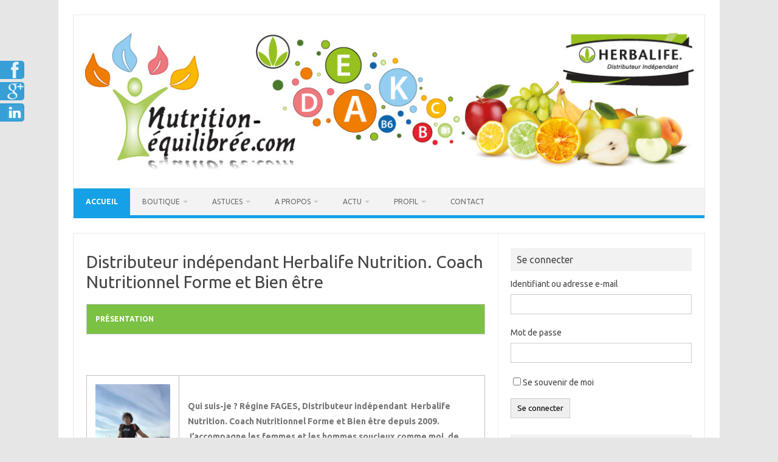

--- FILE ---
content_type: text/html; charset=UTF-8
request_url: https://www.nutrition-equilibree.com/
body_size: 28323
content:
<!DOCTYPE html>
<!--[if IE 7]>
<html class="ie ie7" lang="fr-FR">
<![endif]-->
<!--[if IE 8]>
<html class="ie ie8" lang="fr-FR">
<![endif]-->
<!--[if !(IE 7) | !(IE 8)  ]><!-->
<html lang="fr-FR">
<!--<![endif]-->
<head>
<meta charset="UTF-8">
<meta name="viewport" content="width=device-width, initial-scale=1">
<link rel="profile" href="http://gmpg.org/xfn/11">
<link rel="pingback" href="https://www.nutrition-equilibree.com/wordpress/xmlrpc.php" />
<!--[if lt IE 9]>
<script src="https://www.nutrition-equilibree.com/wordpress/wp-content/themes/iconic-one/js/html5.js" type="text/javascript"></script>
<![endif]-->
<meta name='robots' content='index, follow, max-image-preview:large, max-snippet:-1, max-video-preview:-1' />

	<!-- This site is optimized with the Yoast SEO plugin v26.8 - https://yoast.com/product/yoast-seo-wordpress/ -->
	<title>Nutrition équilibrée coach Indépendant de Produits Herbalife</title>
	<meta name="description" content="Membre Indépendant Herbalife, Nutrition équilibrée, coach en bien-être Nutritionnel, le bien-être et le soin du corps, contrôle de poids," />
	<link rel="canonical" href="https://www.nutrition-equilibree.com/" />
	<meta property="og:locale" content="fr_FR" />
	<meta property="og:type" content="website" />
	<meta property="og:title" content="Nutrition équilibrée coach Indépendant de Produits Herbalife" />
	<meta property="og:description" content="Membre Indépendant Herbalife, Nutrition équilibrée, coach en bien-être Nutritionnel, le bien-être et le soin du corps, contrôle de poids," />
	<meta property="og:url" content="https://www.nutrition-equilibree.com/" />
	<meta property="og:site_name" content="Nutrition équilibrée" />
	<meta property="article:publisher" content="http://www.facebook.com/RFAGES2" />
	<meta property="article:modified_time" content="2024-10-17T15:30:54+00:00" />
	<meta property="og:image" content="https://www.nutrition-equilibree.com/wordpress/wp-content/uploads/2024/10/H-gel-saveur-baies-rouges-30-gommes.jpeg" />
	<meta property="og:image:width" content="800" />
	<meta property="og:image:height" content="800" />
	<meta property="og:image:type" content="image/jpeg" />
	<meta name="twitter:card" content="summary_large_image" />
	<meta name="twitter:site" content="@rfages" />
	<script type="application/ld+json" class="yoast-schema-graph">{"@context":"https://schema.org","@graph":[{"@type":"WebPage","@id":"https://www.nutrition-equilibree.com/","url":"https://www.nutrition-equilibree.com/","name":"Nutrition équilibrée coach Indépendant de Produits Herbalife","isPartOf":{"@id":"https://www.nutrition-equilibree.com/#website"},"about":{"@id":"https://www.nutrition-equilibree.com/#/schema/person/97c82d4a4e8b96e569987523020b860a"},"primaryImageOfPage":{"@id":"https://www.nutrition-equilibree.com/#primaryimage"},"image":{"@id":"https://www.nutrition-equilibree.com/#primaryimage"},"thumbnailUrl":"https://i0.wp.com/www.nutrition-equilibree.com/wordpress/wp-content/uploads/2024/10/H-gel-saveur-baies-rouges-30-gommes.jpeg?fit=800%2C800&ssl=1","datePublished":"2014-01-31T09:13:20+00:00","dateModified":"2024-10-17T15:30:54+00:00","description":"Membre Indépendant Herbalife, Nutrition équilibrée, coach en bien-être Nutritionnel, le bien-être et le soin du corps, contrôle de poids,","breadcrumb":{"@id":"https://www.nutrition-equilibree.com/#breadcrumb"},"inLanguage":"fr-FR","potentialAction":[{"@type":"ReadAction","target":["https://www.nutrition-equilibree.com/"]}]},{"@type":"ImageObject","inLanguage":"fr-FR","@id":"https://www.nutrition-equilibree.com/#primaryimage","url":"https://i0.wp.com/www.nutrition-equilibree.com/wordpress/wp-content/uploads/2024/10/H-gel-saveur-baies-rouges-30-gommes.jpeg?fit=800%2C800&ssl=1","contentUrl":"https://i0.wp.com/www.nutrition-equilibree.com/wordpress/wp-content/uploads/2024/10/H-gel-saveur-baies-rouges-30-gommes.jpeg?fit=800%2C800&ssl=1","width":800,"height":800,"caption":"Un délicieux complément, sous forme de gommes gel à mâcher, enrichi en lutéine, en zéaxanthine et avec de la vitamine A, du DHA et du zinc pour soutenir votre vision."},{"@type":"BreadcrumbList","@id":"https://www.nutrition-equilibree.com/#breadcrumb","itemListElement":[{"@type":"ListItem","position":1,"name":"Accueil"}]},{"@type":"WebSite","@id":"https://www.nutrition-equilibree.com/#website","url":"https://www.nutrition-equilibree.com/","name":"Nutrition équilibrée","description":"Retrouver un équilibre nutritionnel, bien-être au quotidien","publisher":{"@id":"https://www.nutrition-equilibree.com/#/schema/person/97c82d4a4e8b96e569987523020b860a"},"potentialAction":[{"@type":"SearchAction","target":{"@type":"EntryPoint","urlTemplate":"https://www.nutrition-equilibree.com/?s={search_term_string}"},"query-input":{"@type":"PropertyValueSpecification","valueRequired":true,"valueName":"search_term_string"}}],"inLanguage":"fr-FR"},{"@type":["Person","Organization"],"@id":"https://www.nutrition-equilibree.com/#/schema/person/97c82d4a4e8b96e569987523020b860a","name":"Régine FAGES","image":{"@type":"ImageObject","inLanguage":"fr-FR","@id":"https://www.nutrition-equilibree.com/#/schema/person/image/","url":"https://secure.gravatar.com/avatar/a1dfddfdfa2d5776573ae174fc8e22d74959b2883d1d271c4d9de49bb2619bc8?s=96&d=mm&r=g","contentUrl":"https://secure.gravatar.com/avatar/a1dfddfdfa2d5776573ae174fc8e22d74959b2883d1d271c4d9de49bb2619bc8?s=96&d=mm&r=g","caption":"Régine FAGES"},"logo":{"@id":"https://www.nutrition-equilibree.com/#/schema/person/image/"},"description":"Coach en bien-être et nutrition et distributeur Herbalife Nutrition depuis 10 ans. J'aide les personnes souhaitant une remise en forme, perdre du poids ou prendre de la masse musculaire en les accompagnant à travers un coaching hebdomadaire personnalisé.","sameAs":["http://www.nutrition-equilibree.com/","http://www.facebook.com/RFAGES2","https://x.com/http://twitter.com/rfages"]}]}</script>
	<!-- / Yoast SEO plugin. -->


<link rel='dns-prefetch' href='//maps.google.com' />
<link rel='dns-prefetch' href='//stats.wp.com' />
<link rel='dns-prefetch' href='//maxcdn.bootstrapcdn.com' />
<link rel='dns-prefetch' href='//fonts.googleapis.com' />
<link rel='dns-prefetch' href='//v0.wordpress.com' />
<link rel='dns-prefetch' href='//widgets.wp.com' />
<link rel='dns-prefetch' href='//s0.wp.com' />
<link rel='dns-prefetch' href='//0.gravatar.com' />
<link rel='dns-prefetch' href='//1.gravatar.com' />
<link rel='dns-prefetch' href='//2.gravatar.com' />
<link rel='preconnect' href='//i0.wp.com' />
<link rel='preconnect' href='//c0.wp.com' />
<link rel="alternate" type="application/rss+xml" title="Nutrition équilibrée &raquo; Flux" href="https://www.nutrition-equilibree.com/feed/" />
<link rel="alternate" type="application/rss+xml" title="Nutrition équilibrée &raquo; Flux des commentaires" href="https://www.nutrition-equilibree.com/comments/feed/" />
<link rel="alternate" type="application/rss+xml" title="Nutrition équilibrée &raquo; Distributeur indépendant  Herbalife Nutrition. Coach Nutritionnel Forme et Bien être Flux des commentaires" href="https://www.nutrition-equilibree.com/membre-independant-herbalife-coach-nutritionnel-forme-bien-etre/feed/" />
<link rel="alternate" title="oEmbed (JSON)" type="application/json+oembed" href="https://www.nutrition-equilibree.com/wp-json/oembed/1.0/embed?url=https%3A%2F%2Fwww.nutrition-equilibree.com%2F" />
<link rel="alternate" title="oEmbed (XML)" type="text/xml+oembed" href="https://www.nutrition-equilibree.com/wp-json/oembed/1.0/embed?url=https%3A%2F%2Fwww.nutrition-equilibree.com%2F&#038;format=xml" />
<style id='wp-img-auto-sizes-contain-inline-css' type='text/css'>
img:is([sizes=auto i],[sizes^="auto," i]){contain-intrinsic-size:3000px 1500px}
/*# sourceURL=wp-img-auto-sizes-contain-inline-css */
</style>
<link rel='stylesheet' id='wpsc-thickbox-css' href='https://www.nutrition-equilibree.com/wordpress/wp-content/plugins/wp-e-commerce/wpsc-core/js/thickbox.css?ver=3.15.1.855a4af6' type='text/css' media='all' />
<link rel='stylesheet' id='wpsc-theme-css-css' href='https://www.nutrition-equilibree.com/wordpress/wp-content/plugins/wp-e-commerce/wpsc-components/theme-engine-v1/templates/wpsc-default.css?ver=3.15.1.855a4af6' type='text/css' media='all' />
<style id='wpsc-theme-css-inline-css' type='text/css'>

		/*
		* Default View Styling
		*/
		div.default_product_display div.textcol{
			margin-left: 70px !important;
			min-height: 60px;
			_height: 60px;
		}

		div.default_product_display  div.textcol div.imagecol{
			position:absolute;
			top:0px;
			left: 0px;
			margin-left: -70px !important;
		}

		div.default_product_display  div.textcol div.imagecol a img {
			width: 60px;
			height: 60px;
		}

		.wpsc_category_grid_item  {
			display:block;
			float:left;
			width: 160px;
			height: 180px;
		}
		.wpsc_category_grid_item  span{
			position:relative;
			top:6.4444444444444px;
		}
		div.default_product_display div.item_no_image a  {
			width: 58px;
		}

		div.default_product_display .imagecol img.no-image, #content div.default_product_display .imagecol img.no-image {
			width: 60px;
			height: 60px;
        }

		
		/*
		* Single View Styling
		*/

		div.single_product_display div.item_no_image  {
			width: 298px;
			height: 298px;
		}
		div.single_product_display div.item_no_image a  {
			width: 298px;
		}

		div.single_product_display div.textcol{
			margin-left: 310px !important;
			min-height: 300px;
			_height: 300px;
		}


		div.single_product_display  div.textcol div.imagecol{
			position:absolute;

			margin-left: -310px !important;
		}

		div.single_product_display  div.textcol div.imagecol a img {
			width: 300px;
			height: 300px;
		}

	div#categorydisplay{
		display: block;
	}

	div#branddisplay{
		display: none;
	}

/*# sourceURL=wpsc-theme-css-inline-css */
</style>
<link rel='stylesheet' id='wpsc-theme-css-compatibility-css' href='https://www.nutrition-equilibree.com/wordpress/wp-content/plugins/wp-e-commerce/wpsc-components/theme-engine-v1/templates/compatibility.css?ver=3.15.1.855a4af6' type='text/css' media='all' />
<link rel='stylesheet' id='wpsc-grid-view-css' href='https://www.nutrition-equilibree.com/wordpress/wp-content/plugins/wp-e-commerce-grid-view/assets/css/gridview.css?ver=6.9' type='text/css' media='all' />
<style id='wp-emoji-styles-inline-css' type='text/css'>

	img.wp-smiley, img.emoji {
		display: inline !important;
		border: none !important;
		box-shadow: none !important;
		height: 1em !important;
		width: 1em !important;
		margin: 0 0.07em !important;
		vertical-align: -0.1em !important;
		background: none !important;
		padding: 0 !important;
	}
/*# sourceURL=wp-emoji-styles-inline-css */
</style>
<style id='wp-block-library-inline-css' type='text/css'>
:root{--wp-block-synced-color:#7a00df;--wp-block-synced-color--rgb:122,0,223;--wp-bound-block-color:var(--wp-block-synced-color);--wp-editor-canvas-background:#ddd;--wp-admin-theme-color:#007cba;--wp-admin-theme-color--rgb:0,124,186;--wp-admin-theme-color-darker-10:#006ba1;--wp-admin-theme-color-darker-10--rgb:0,107,160.5;--wp-admin-theme-color-darker-20:#005a87;--wp-admin-theme-color-darker-20--rgb:0,90,135;--wp-admin-border-width-focus:2px}@media (min-resolution:192dpi){:root{--wp-admin-border-width-focus:1.5px}}.wp-element-button{cursor:pointer}:root .has-very-light-gray-background-color{background-color:#eee}:root .has-very-dark-gray-background-color{background-color:#313131}:root .has-very-light-gray-color{color:#eee}:root .has-very-dark-gray-color{color:#313131}:root .has-vivid-green-cyan-to-vivid-cyan-blue-gradient-background{background:linear-gradient(135deg,#00d084,#0693e3)}:root .has-purple-crush-gradient-background{background:linear-gradient(135deg,#34e2e4,#4721fb 50%,#ab1dfe)}:root .has-hazy-dawn-gradient-background{background:linear-gradient(135deg,#faaca8,#dad0ec)}:root .has-subdued-olive-gradient-background{background:linear-gradient(135deg,#fafae1,#67a671)}:root .has-atomic-cream-gradient-background{background:linear-gradient(135deg,#fdd79a,#004a59)}:root .has-nightshade-gradient-background{background:linear-gradient(135deg,#330968,#31cdcf)}:root .has-midnight-gradient-background{background:linear-gradient(135deg,#020381,#2874fc)}:root{--wp--preset--font-size--normal:16px;--wp--preset--font-size--huge:42px}.has-regular-font-size{font-size:1em}.has-larger-font-size{font-size:2.625em}.has-normal-font-size{font-size:var(--wp--preset--font-size--normal)}.has-huge-font-size{font-size:var(--wp--preset--font-size--huge)}.has-text-align-center{text-align:center}.has-text-align-left{text-align:left}.has-text-align-right{text-align:right}.has-fit-text{white-space:nowrap!important}#end-resizable-editor-section{display:none}.aligncenter{clear:both}.items-justified-left{justify-content:flex-start}.items-justified-center{justify-content:center}.items-justified-right{justify-content:flex-end}.items-justified-space-between{justify-content:space-between}.screen-reader-text{border:0;clip-path:inset(50%);height:1px;margin:-1px;overflow:hidden;padding:0;position:absolute;width:1px;word-wrap:normal!important}.screen-reader-text:focus{background-color:#ddd;clip-path:none;color:#444;display:block;font-size:1em;height:auto;left:5px;line-height:normal;padding:15px 23px 14px;text-decoration:none;top:5px;width:auto;z-index:100000}html :where(.has-border-color){border-style:solid}html :where([style*=border-top-color]){border-top-style:solid}html :where([style*=border-right-color]){border-right-style:solid}html :where([style*=border-bottom-color]){border-bottom-style:solid}html :where([style*=border-left-color]){border-left-style:solid}html :where([style*=border-width]){border-style:solid}html :where([style*=border-top-width]){border-top-style:solid}html :where([style*=border-right-width]){border-right-style:solid}html :where([style*=border-bottom-width]){border-bottom-style:solid}html :where([style*=border-left-width]){border-left-style:solid}html :where(img[class*=wp-image-]){height:auto;max-width:100%}:where(figure){margin:0 0 1em}html :where(.is-position-sticky){--wp-admin--admin-bar--position-offset:var(--wp-admin--admin-bar--height,0px)}@media screen and (max-width:600px){html :where(.is-position-sticky){--wp-admin--admin-bar--position-offset:0px}}

/*# sourceURL=wp-block-library-inline-css */
</style><link rel='stylesheet' id='mediaelement-css' href='https://c0.wp.com/c/6.9/wp-includes/js/mediaelement/mediaelementplayer-legacy.min.css' type='text/css' media='all' />
<link rel='stylesheet' id='wp-mediaelement-css' href='https://c0.wp.com/c/6.9/wp-includes/js/mediaelement/wp-mediaelement.min.css' type='text/css' media='all' />
<style id='global-styles-inline-css' type='text/css'>
:root{--wp--preset--aspect-ratio--square: 1;--wp--preset--aspect-ratio--4-3: 4/3;--wp--preset--aspect-ratio--3-4: 3/4;--wp--preset--aspect-ratio--3-2: 3/2;--wp--preset--aspect-ratio--2-3: 2/3;--wp--preset--aspect-ratio--16-9: 16/9;--wp--preset--aspect-ratio--9-16: 9/16;--wp--preset--color--black: #000000;--wp--preset--color--cyan-bluish-gray: #abb8c3;--wp--preset--color--white: #ffffff;--wp--preset--color--pale-pink: #f78da7;--wp--preset--color--vivid-red: #cf2e2e;--wp--preset--color--luminous-vivid-orange: #ff6900;--wp--preset--color--luminous-vivid-amber: #fcb900;--wp--preset--color--light-green-cyan: #7bdcb5;--wp--preset--color--vivid-green-cyan: #00d084;--wp--preset--color--pale-cyan-blue: #8ed1fc;--wp--preset--color--vivid-cyan-blue: #0693e3;--wp--preset--color--vivid-purple: #9b51e0;--wp--preset--gradient--vivid-cyan-blue-to-vivid-purple: linear-gradient(135deg,rgb(6,147,227) 0%,rgb(155,81,224) 100%);--wp--preset--gradient--light-green-cyan-to-vivid-green-cyan: linear-gradient(135deg,rgb(122,220,180) 0%,rgb(0,208,130) 100%);--wp--preset--gradient--luminous-vivid-amber-to-luminous-vivid-orange: linear-gradient(135deg,rgb(252,185,0) 0%,rgb(255,105,0) 100%);--wp--preset--gradient--luminous-vivid-orange-to-vivid-red: linear-gradient(135deg,rgb(255,105,0) 0%,rgb(207,46,46) 100%);--wp--preset--gradient--very-light-gray-to-cyan-bluish-gray: linear-gradient(135deg,rgb(238,238,238) 0%,rgb(169,184,195) 100%);--wp--preset--gradient--cool-to-warm-spectrum: linear-gradient(135deg,rgb(74,234,220) 0%,rgb(151,120,209) 20%,rgb(207,42,186) 40%,rgb(238,44,130) 60%,rgb(251,105,98) 80%,rgb(254,248,76) 100%);--wp--preset--gradient--blush-light-purple: linear-gradient(135deg,rgb(255,206,236) 0%,rgb(152,150,240) 100%);--wp--preset--gradient--blush-bordeaux: linear-gradient(135deg,rgb(254,205,165) 0%,rgb(254,45,45) 50%,rgb(107,0,62) 100%);--wp--preset--gradient--luminous-dusk: linear-gradient(135deg,rgb(255,203,112) 0%,rgb(199,81,192) 50%,rgb(65,88,208) 100%);--wp--preset--gradient--pale-ocean: linear-gradient(135deg,rgb(255,245,203) 0%,rgb(182,227,212) 50%,rgb(51,167,181) 100%);--wp--preset--gradient--electric-grass: linear-gradient(135deg,rgb(202,248,128) 0%,rgb(113,206,126) 100%);--wp--preset--gradient--midnight: linear-gradient(135deg,rgb(2,3,129) 0%,rgb(40,116,252) 100%);--wp--preset--font-size--small: 13px;--wp--preset--font-size--medium: 20px;--wp--preset--font-size--large: 36px;--wp--preset--font-size--x-large: 42px;--wp--preset--spacing--20: 0.44rem;--wp--preset--spacing--30: 0.67rem;--wp--preset--spacing--40: 1rem;--wp--preset--spacing--50: 1.5rem;--wp--preset--spacing--60: 2.25rem;--wp--preset--spacing--70: 3.38rem;--wp--preset--spacing--80: 5.06rem;--wp--preset--shadow--natural: 6px 6px 9px rgba(0, 0, 0, 0.2);--wp--preset--shadow--deep: 12px 12px 50px rgba(0, 0, 0, 0.4);--wp--preset--shadow--sharp: 6px 6px 0px rgba(0, 0, 0, 0.2);--wp--preset--shadow--outlined: 6px 6px 0px -3px rgb(255, 255, 255), 6px 6px rgb(0, 0, 0);--wp--preset--shadow--crisp: 6px 6px 0px rgb(0, 0, 0);}:where(.is-layout-flex){gap: 0.5em;}:where(.is-layout-grid){gap: 0.5em;}body .is-layout-flex{display: flex;}.is-layout-flex{flex-wrap: wrap;align-items: center;}.is-layout-flex > :is(*, div){margin: 0;}body .is-layout-grid{display: grid;}.is-layout-grid > :is(*, div){margin: 0;}:where(.wp-block-columns.is-layout-flex){gap: 2em;}:where(.wp-block-columns.is-layout-grid){gap: 2em;}:where(.wp-block-post-template.is-layout-flex){gap: 1.25em;}:where(.wp-block-post-template.is-layout-grid){gap: 1.25em;}.has-black-color{color: var(--wp--preset--color--black) !important;}.has-cyan-bluish-gray-color{color: var(--wp--preset--color--cyan-bluish-gray) !important;}.has-white-color{color: var(--wp--preset--color--white) !important;}.has-pale-pink-color{color: var(--wp--preset--color--pale-pink) !important;}.has-vivid-red-color{color: var(--wp--preset--color--vivid-red) !important;}.has-luminous-vivid-orange-color{color: var(--wp--preset--color--luminous-vivid-orange) !important;}.has-luminous-vivid-amber-color{color: var(--wp--preset--color--luminous-vivid-amber) !important;}.has-light-green-cyan-color{color: var(--wp--preset--color--light-green-cyan) !important;}.has-vivid-green-cyan-color{color: var(--wp--preset--color--vivid-green-cyan) !important;}.has-pale-cyan-blue-color{color: var(--wp--preset--color--pale-cyan-blue) !important;}.has-vivid-cyan-blue-color{color: var(--wp--preset--color--vivid-cyan-blue) !important;}.has-vivid-purple-color{color: var(--wp--preset--color--vivid-purple) !important;}.has-black-background-color{background-color: var(--wp--preset--color--black) !important;}.has-cyan-bluish-gray-background-color{background-color: var(--wp--preset--color--cyan-bluish-gray) !important;}.has-white-background-color{background-color: var(--wp--preset--color--white) !important;}.has-pale-pink-background-color{background-color: var(--wp--preset--color--pale-pink) !important;}.has-vivid-red-background-color{background-color: var(--wp--preset--color--vivid-red) !important;}.has-luminous-vivid-orange-background-color{background-color: var(--wp--preset--color--luminous-vivid-orange) !important;}.has-luminous-vivid-amber-background-color{background-color: var(--wp--preset--color--luminous-vivid-amber) !important;}.has-light-green-cyan-background-color{background-color: var(--wp--preset--color--light-green-cyan) !important;}.has-vivid-green-cyan-background-color{background-color: var(--wp--preset--color--vivid-green-cyan) !important;}.has-pale-cyan-blue-background-color{background-color: var(--wp--preset--color--pale-cyan-blue) !important;}.has-vivid-cyan-blue-background-color{background-color: var(--wp--preset--color--vivid-cyan-blue) !important;}.has-vivid-purple-background-color{background-color: var(--wp--preset--color--vivid-purple) !important;}.has-black-border-color{border-color: var(--wp--preset--color--black) !important;}.has-cyan-bluish-gray-border-color{border-color: var(--wp--preset--color--cyan-bluish-gray) !important;}.has-white-border-color{border-color: var(--wp--preset--color--white) !important;}.has-pale-pink-border-color{border-color: var(--wp--preset--color--pale-pink) !important;}.has-vivid-red-border-color{border-color: var(--wp--preset--color--vivid-red) !important;}.has-luminous-vivid-orange-border-color{border-color: var(--wp--preset--color--luminous-vivid-orange) !important;}.has-luminous-vivid-amber-border-color{border-color: var(--wp--preset--color--luminous-vivid-amber) !important;}.has-light-green-cyan-border-color{border-color: var(--wp--preset--color--light-green-cyan) !important;}.has-vivid-green-cyan-border-color{border-color: var(--wp--preset--color--vivid-green-cyan) !important;}.has-pale-cyan-blue-border-color{border-color: var(--wp--preset--color--pale-cyan-blue) !important;}.has-vivid-cyan-blue-border-color{border-color: var(--wp--preset--color--vivid-cyan-blue) !important;}.has-vivid-purple-border-color{border-color: var(--wp--preset--color--vivid-purple) !important;}.has-vivid-cyan-blue-to-vivid-purple-gradient-background{background: var(--wp--preset--gradient--vivid-cyan-blue-to-vivid-purple) !important;}.has-light-green-cyan-to-vivid-green-cyan-gradient-background{background: var(--wp--preset--gradient--light-green-cyan-to-vivid-green-cyan) !important;}.has-luminous-vivid-amber-to-luminous-vivid-orange-gradient-background{background: var(--wp--preset--gradient--luminous-vivid-amber-to-luminous-vivid-orange) !important;}.has-luminous-vivid-orange-to-vivid-red-gradient-background{background: var(--wp--preset--gradient--luminous-vivid-orange-to-vivid-red) !important;}.has-very-light-gray-to-cyan-bluish-gray-gradient-background{background: var(--wp--preset--gradient--very-light-gray-to-cyan-bluish-gray) !important;}.has-cool-to-warm-spectrum-gradient-background{background: var(--wp--preset--gradient--cool-to-warm-spectrum) !important;}.has-blush-light-purple-gradient-background{background: var(--wp--preset--gradient--blush-light-purple) !important;}.has-blush-bordeaux-gradient-background{background: var(--wp--preset--gradient--blush-bordeaux) !important;}.has-luminous-dusk-gradient-background{background: var(--wp--preset--gradient--luminous-dusk) !important;}.has-pale-ocean-gradient-background{background: var(--wp--preset--gradient--pale-ocean) !important;}.has-electric-grass-gradient-background{background: var(--wp--preset--gradient--electric-grass) !important;}.has-midnight-gradient-background{background: var(--wp--preset--gradient--midnight) !important;}.has-small-font-size{font-size: var(--wp--preset--font-size--small) !important;}.has-medium-font-size{font-size: var(--wp--preset--font-size--medium) !important;}.has-large-font-size{font-size: var(--wp--preset--font-size--large) !important;}.has-x-large-font-size{font-size: var(--wp--preset--font-size--x-large) !important;}
/*# sourceURL=global-styles-inline-css */
</style>

<style id='classic-theme-styles-inline-css' type='text/css'>
/*! This file is auto-generated */
.wp-block-button__link{color:#fff;background-color:#32373c;border-radius:9999px;box-shadow:none;text-decoration:none;padding:calc(.667em + 2px) calc(1.333em + 2px);font-size:1.125em}.wp-block-file__button{background:#32373c;color:#fff;text-decoration:none}
/*# sourceURL=/wp-includes/css/classic-themes.min.css */
</style>
<link rel='stylesheet' id='contact-form-7-css' href='https://www.nutrition-equilibree.com/wordpress/wp-content/plugins/contact-form-7/includes/css/styles.css?ver=6.1.4' type='text/css' media='all' />
<link rel='stylesheet' id='gmap_styles_-css' href='https://www.nutrition-equilibree.com/wordpress/wp-content/plugins/form-maker/css/style_for_map.css?ver=6.9' type='text/css' media='all' />
<link rel='stylesheet' id='Css-css' href='https://www.nutrition-equilibree.com/wordpress/wp-content/plugins/form-maker/js/calendar-jos.css?ver=6.9' type='text/css' media='all' />
<link rel='stylesheet' id='jquery-ui-spinner-css' href='https://www.nutrition-equilibree.com/wordpress/wp-content/plugins/form-maker/css/jquery-ui-spinner.css?ver=6.9' type='text/css' media='all' />
<link rel='stylesheet' id='sc_social_slider_default_style-css' href='https://www.nutrition-equilibree.com/wordpress/wp-content/plugins/sliding-social-icons/css/site/sc_social_slider.css?ver=1.61' type='text/css' media='all' />
<link rel='stylesheet' id='sc_social_slider_icons-css' href='//maxcdn.bootstrapcdn.com/font-awesome/4.1.0/css/font-awesome.min.css?ver=1.61' type='text/css' media='all' />
<link rel='stylesheet' id='sc_social_slider_template_style-css' href='https://www.nutrition-equilibree.com/wordpress/wp-content/plugins/sliding-social-icons/css/site/left_slide.css?ver=1.61' type='text/css' media='all' />
<link rel='stylesheet' id='theme-my-login-css' href='https://www.nutrition-equilibree.com/wordpress/wp-content/plugins/theme-my-login/assets/styles/theme-my-login.min.css?ver=7.1.9' type='text/css' media='all' />
<link rel='stylesheet' id='wpmenucart-icons-css' href='https://www.nutrition-equilibree.com/wordpress/wp-content/plugins/wp-menu-cart/assets/css/wpmenucart-icons.min.css?ver=2.14.7' type='text/css' media='all' />
<style id='wpmenucart-icons-inline-css' type='text/css'>
@font-face{font-family:WPMenuCart;src:url(https://www.nutrition-equilibree.com/wordpress/wp-content/plugins/wp-menu-cart/assets/fonts/WPMenuCart.eot);src:url(https://www.nutrition-equilibree.com/wordpress/wp-content/plugins/wp-menu-cart/assets/fonts/WPMenuCart.eot?#iefix) format('embedded-opentype'),url(https://www.nutrition-equilibree.com/wordpress/wp-content/plugins/wp-menu-cart/assets/fonts/WPMenuCart.woff2) format('woff2'),url(https://www.nutrition-equilibree.com/wordpress/wp-content/plugins/wp-menu-cart/assets/fonts/WPMenuCart.woff) format('woff'),url(https://www.nutrition-equilibree.com/wordpress/wp-content/plugins/wp-menu-cart/assets/fonts/WPMenuCart.ttf) format('truetype'),url(https://www.nutrition-equilibree.com/wordpress/wp-content/plugins/wp-menu-cart/assets/fonts/WPMenuCart.svg#WPMenuCart) format('svg');font-weight:400;font-style:normal;font-display:swap}
/*# sourceURL=wpmenucart-icons-inline-css */
</style>
<link rel='stylesheet' id='wpmenucart-css' href='https://www.nutrition-equilibree.com/wordpress/wp-content/plugins/wp-menu-cart/assets/css/wpmenucart-main.min.css?ver=2.14.7' type='text/css' media='all' />
<link rel='stylesheet' id='themonic-fonts-css' href='https://fonts.googleapis.com/css?family=Ubuntu%3A400%2C700&#038;subset=latin%2Clatin-ext' type='text/css' media='all' />
<link rel='stylesheet' id='themonic-style-css' href='https://www.nutrition-equilibree.com/wordpress/wp-content/themes/iconic-one/style.css?ver=2.4' type='text/css' media='all' />
<link rel='stylesheet' id='custom-style-css' href='https://www.nutrition-equilibree.com/wordpress/wp-content/themes/iconic-one/custom.css?ver=6.9' type='text/css' media='all' />
<link rel='stylesheet' id='jetpack_likes-css' href='https://c0.wp.com/p/jetpack/15.4/modules/likes/style.css' type='text/css' media='all' />
<link rel='stylesheet' id='jetpack-subscriptions-css' href='https://c0.wp.com/p/jetpack/15.4/_inc/build/subscriptions/subscriptions.min.css' type='text/css' media='all' />
<link rel='stylesheet' id='flagallery-css' href='https://www.nutrition-equilibree.com/wordpress/wp-content/plugins/flash-album-gallery/assets/flagallery.css?ver=6.1.2' type='text/css' media='all' />
<link rel='stylesheet' id='sharedaddy-css' href='https://c0.wp.com/p/jetpack/15.4/modules/sharedaddy/sharing.css' type='text/css' media='all' />
<link rel='stylesheet' id='social-logos-css' href='https://c0.wp.com/p/jetpack/15.4/_inc/social-logos/social-logos.min.css' type='text/css' media='all' />
<script type="text/javascript" src="https://c0.wp.com/c/6.9/wp-includes/js/jquery/jquery.min.js" id="jquery-core-js"></script>
<script type="text/javascript" src="https://c0.wp.com/c/6.9/wp-includes/js/jquery/jquery-migrate.min.js" id="jquery-migrate-js"></script>
<script type="text/javascript" id="wp-e-commerce-js-extra">
/* <![CDATA[ */
var wpsc_vars = {"wpsc_ajax":{"ajaxurl":"/wordpress/wp-admin/admin-ajax.php","spinner":"https://www.nutrition-equilibree.com/wordpress/wp-admin/images/spinner.gif","no_quotes":"It appears that there are no shipping quotes for the shipping information provided.  Please check the information and try again.","ajax_get_cart_error":"There was a problem getting the current contents of the shopping cart.","slide_to_shipping_error":true},"base_url":"https://www.nutrition-equilibree.com/wordpress","WPSC_URL":"https://www.nutrition-equilibree.com/wordpress/wp-content/plugins/wp-e-commerce","WPSC_IMAGE_URL":"https://www.nutrition-equilibree.com/wordpress/wp-content/uploads/wpsc/product_images/","WPSC_CORE_IMAGES_URL":"https://www.nutrition-equilibree.com/wordpress/wp-content/plugins/wp-e-commerce/wpsc-core/images","fileThickboxLoadingImage":"https://www.nutrition-equilibree.com/wordpress/wp-content/plugins/wp-e-commerce/wpsc-core/images/loadingAnimation.gif","msg_shipping_need_recalc":"Please click the \u003Cem\u003ECalculate\u003C/em\u003E button to refresh your shipping quotes, as your shipping information has been modified.","no_country_selected":"Please select a country","no_region_selected_format":"Please select a %s","no_region_label":"State/Province","base_country":"FR","wpsc_country_BE_region_label":"State/Province","wpsc_country_CA_regions":{"1":"Alberta","2":"British Columbia","3":"Manitoba","4":"New Brunswick","5":"Newfoundland and Labrador","6":"Northwest Territories","7":"Nova Scotia","8":"Nunavut","9":"Ontario","10":"Prince Edward Island","11":"Quebec","12":"Saskatchewan","13":"Yukon"},"wpsc_country_CA_region_label":"Province","wpsc_country_FR_region_label":"State/Province","wpsc_countries":{"BE":"Belgium","CA":"Canada","FR":"France"},"wpsc_checkout_unique_name_to_form_id_map":{"vos-coordonnees-de-facturation":"wpsc_checkout_form_1","billinglastname":"wpsc_checkout_form_3","billingfirstname":"wpsc_checkout_form_2","billingaddress":"wpsc_checkout_form_4","billingpostcode":"wpsc_checkout_form_8","billingcity":"wpsc_checkout_form_5","billingcountry":"wpsc_checkout_form_7","billingphone":"wpsc_checkout_form_18","billingemail":"wpsc_checkout_form_9","delivertoafriend":"wpsc_checkout_form_10","shippingfirstname":"wpsc_checkout_form_11","shippinglastname":"wpsc_checkout_form_12","shippingaddress":"wpsc_checkout_form_13","shippingpostcode":"wpsc_checkout_form_17","shippingcity":"wpsc_checkout_form_14","shippingcountry":"wpsc_checkout_form_16"},"wpsc_checkout_item_active":{"vos-coordonnees-de-facturation":true,"billinglastname":true,"billingfirstname":true,"billingaddress":true,"billingpostcode":true,"billingcity":true,"billingcountry":true,"billingphone":true,"billingemail":true,"delivertoafriend":true,"shippingfirstname":true,"shippinglastname":true,"shippingaddress":true,"shippingpostcode":true,"shippingcity":true,"shippingcountry":true},"wpsc_checkout_item_required":{"vos-coordonnees-de-facturation":false,"billinglastname":true,"billingfirstname":true,"billingaddress":true,"billingpostcode":true,"billingcity":true,"billingcountry":true,"billingphone":true,"billingemail":true,"delivertoafriend":false,"shippingfirstname":false,"shippinglastname":false,"shippingaddress":false,"shippingpostcode":false,"shippingcity":false,"shippingcountry":false},"store_uses_shipping":"1"};
//# sourceURL=wp-e-commerce-js-extra
/* ]]> */
</script>
<script type="text/javascript" src="https://www.nutrition-equilibree.com/wordpress/wp-content/plugins/wp-e-commerce/wpsc-core/js/wp-e-commerce.js?ver=3.15.1.855a4af6" id="wp-e-commerce-js"></script>
<script type="text/javascript" src="https://www.nutrition-equilibree.com/wordpress/wp-content/plugins/wp-e-commerce/wpsc-core/js/user.js?ver=3.15.1855a4af6" id="wp-e-commerce-legacy-js"></script>
<script type="text/javascript" src="https://www.nutrition-equilibree.com/wordpress/wp-content/plugins/wp-e-commerce/wpsc-core/js/thickbox.js?ver=3.15.1.855a4af6" id="wpsc-thickbox-js"></script>
<script type="text/javascript" src="https://www.nutrition-equilibree.com/wordpress/wp-content/plugins/form-maker/js/main_front_end.js?ver=6.9" id="main_g_js-js"></script>
<script type="text/javascript" src="http://maps.google.com/maps/api/js?sensor=false&amp;ver=6.9" id="Gmap-js"></script>
<script type="text/javascript" src="https://www.nutrition-equilibree.com/wordpress/wp-content/plugins/form-maker/js/if_gmap_front_end.js?ver=6.9" id="if_gmap-js"></script>
<script type="text/javascript" src="https://www.nutrition-equilibree.com/wordpress/wp-content/plugins/form-maker/js/calendar.js?ver=6.9" id="Calendar-js"></script>
<script type="text/javascript" src="https://www.nutrition-equilibree.com/wordpress/wp-content/plugins/form-maker/js/calendar-setup.js?ver=6.9" id="calendar-setup-js"></script>
<script type="text/javascript" src="https://www.nutrition-equilibree.com/wordpress/wp-content/plugins/form-maker/js/calendar_function.js?ver=6.9" id="calendar_function-js"></script>
<script type="text/javascript" src="https://www.nutrition-equilibree.com/wordpress/wp-content/plugins/form-maker/js/jquery-ui.js?ver=6.9" id="jquery-ui-js"></script>
<script type="text/javascript" src="https://www.nutrition-equilibree.com/wordpress/wp-content/plugins/form-maker/js/jquery.ui.slider.js?ver=6.9" id="jquery.ui.slider-js"></script>
<script type="text/javascript" src="https://www.nutrition-equilibree.com/wordpress/wp-content/plugins/sliding-social-icons/js/site/sc_social_slider.js?ver=1.61" id="sc_social_slider_default_script-js"></script>
			<style type="text/css">
				.grid_view_clearboth, .wpec-grid-sizer {
					position:absolute;	
					margin-right:2%;
				}
								.grid_view_clearboth, .wpec-grid-sizer {
					width:23%;
				}
				#grid_view_products_page_container .product_grid_display, .product_grid_display{width:102%;}
				#grid_view_products_page_container .product_grid_display .product_grid_item, .product_grid_display .product_grid_item{width:23%;}
				
				#grid_view_products_page_container .wpsc_category_grid, .wpsc_category_grid{width:102%;}
				#grid_view_products_page_container .wpsc_category_grid .wpsc_category_grid_item, .wpsc_category_grid .wpsc_category_grid_item{width:23%;}
								
				.product_grid_display .item_image a {
					height: 60px;
					/*width: px;*/
					line-height: 56px;
					text-align:center;
					vertical-align:middle;
				}
				#grid_view_products_page_container .item_image img, .item_image img{
					height:auto !important;	
					display:table-cell;
					vertical-align:middle;
					margin:auto !important;
					border:none;
				}
				#grid_view_products_page_container  .wpsc_category_grid_item, .wpsc_category_grid_item {
					display: block;
					line-height: 156px;
					text-align:center;
					vertical-align:middle;
				}
				#grid_view_products_page_container img.wpsc_category_image, img.wpsc_category_image{
					width:auto !important;
					height:auto !important;	
					display:table-cell;
					vertical-align:middle;
					margin:auto !important;
					border:none;
				}
			</style>
            
			<script type="text/javascript">
            jQuery(window).load(function(){
                var grid_view_col_1 = 4;
                var screen_width = jQuery('body').width(); 
				if (screen_width <= 750 && screen_width >= 481 ) {
					grid_view_col_1 = 2;
				}
				jQuery('.product_grid_display').append('<div class="grid_view_clearboth"></div>');
                jQuery('.product_grid_display').imagesLoaded(function(){
                    jQuery('.product_grid_display').masonry({
                        itemSelector: '.product_grid_item',
												columnWidth: '.grid_view_clearboth'
						                    });
                });
            });
            jQuery(window).resize(function() {
                var grid_view_col_2 = 4;
                var screen_width = jQuery('body').width(); 
				if (screen_width <= 750 && screen_width >= 481 ) {
					grid_view_col_2 = 2;
				}
                jQuery('.product_grid_display').imagesLoaded(function(){
                    jQuery('.product_grid_display').masonry({
                        itemSelector: '.product_grid_item',
												columnWidth: '.grid_view_clearboth'
						                    });
                });
            });
						jQuery(window).load(function(){
                var grid_view_col_3 = 4;
                var screen_width = jQuery('body').width(); 
				if (screen_width <= 750 && screen_width >= 481 ) {
					grid_view_col_3 = 2;
				}
				jQuery('.wpsc_category_grid').prepend('<div class="wpec-grid-sizer"></div>');
                jQuery('.wpsc_category_grid').imagesLoaded(function(){
                    jQuery('.wpsc_category_grid').masonry({
                        itemSelector: '.wpsc_category_grid_item',
												columnWidth: '.wpec-grid-sizer'
						                    });
                });
            });
			jQuery(window).resize(function() {
                var grid_view_col_4 = 4;
                var screen_width = jQuery('body').width(); 
				if (screen_width <= 750 && screen_width >= 481 ) {
					grid_view_col_4 = 2;
				}
                jQuery('.wpsc_category_grid').imagesLoaded(function(){
                    jQuery('.wpsc_category_grid').masonry({
                        itemSelector: '.wpsc_category_grid_item',
												columnWidth: '.wpec-grid-sizer'
						                    });
                });
            });
			            </script>
        <link rel="https://api.w.org/" href="https://www.nutrition-equilibree.com/wp-json/" /><link rel="alternate" title="JSON" type="application/json" href="https://www.nutrition-equilibree.com/wp-json/wp/v2/pages/424" /><link rel="EditURI" type="application/rsd+xml" title="RSD" href="https://www.nutrition-equilibree.com/wordpress/xmlrpc.php?rsd" />
<meta name="generator" content="WordPress 6.9" />
<link rel='shortlink' href='https://wp.me/P4o9zi-6Q' />
             <style>
             #top{
				 		position:fixed;
bottom:4px;
right:10px;
cursor:pointer;
opacity:0.8;
z-index:99999				}
		#top:hover{
			position:fixed;
bottom:4px;
right:10px;
cursor:pointer;
opacity:1.0;
z-index:99999		}
             </style>
             
			 <input type='hidden' value='https://www.nutrition-equilibree.com/wordpress/wp-content/plugins/form-maker' id='form_plugins_url' /><script type="text/javascript">
          if (document.getElementById("form_plugins_url")) {
            var plugin_url = document.getElementById("form_plugins_url").value;
          }
          else {
            var plugin_url = "";
          }
        </script><style type="text/css">
	#ssi-absolute{
		position: fixed !important;
		top: 100px;
		z-index: 9999 !important;
		left: 0;
		width: 0 !important;
	}

	.contact-side li{
		margin: 0 0 5px 0;
		width: 180px;
		height: 30px;
		display: block;
		background: #379ed6;
		line-height: 30px;
		text-align: right;
		font-size: 24px; 
		border-top-right-radius: 5px;
		border-bottom-right-radius: 5px;
		position: relative;
		left: -140px;
		border: none !important;
		
	}
.contact-side li img{
	width: 30px;
	height: 30px;
	border: none !important;
}
.contact-side li a{
	display:block;
	color: #000000 !important;
}
.contact-side li a:hover{
	cursor: pointer;
}
.contact-side li span{
	float: left;
	margin-left: 5px;
}


#ssi-contact-form{
	background: #379ed6;
	color: #ffffff !important;
}
</style>	<style>img#wpstats{display:none}</style>
		<link rel='alternate' type='application/rss+xml' title='Nutrition équilibrée Product List RSS' href='https://www.nutrition-equilibree.com/wordpress?wpsc_action=rss'/>
<!-- <meta name='Grand Flagallery' content='6.1.2' /> -->
<meta name="google-site-verification" content="WeNs6y_-xPvAt6799kg9uNdi2xxWplqMAG70ZgiJF7I" /><link rel="icon" href="https://i0.wp.com/www.nutrition-equilibree.com/wordpress/wp-content/uploads/2015/01/logo-nutrition-equilibree-perso-seul-54bcc792v1_site_icon.png?fit=32%2C32&#038;ssl=1" sizes="32x32" />
<link rel="icon" href="https://i0.wp.com/www.nutrition-equilibree.com/wordpress/wp-content/uploads/2015/01/logo-nutrition-equilibree-perso-seul-54bcc792v1_site_icon.png?fit=192%2C192&#038;ssl=1" sizes="192x192" />
<link rel="apple-touch-icon" href="https://i0.wp.com/www.nutrition-equilibree.com/wordpress/wp-content/uploads/2015/01/logo-nutrition-equilibree-perso-seul-54bcc792v1_site_icon.png?fit=180%2C180&#038;ssl=1" />
<meta name="msapplication-TileImage" content="https://i0.wp.com/www.nutrition-equilibree.com/wordpress/wp-content/uploads/2015/01/logo-nutrition-equilibree-perso-seul-54bcc792v1_site_icon.png?fit=270%2C270&#038;ssl=1" />
</head>
<body class="home wp-singular page-template-default page page-id-424 page-parent wp-theme-iconic-one custom-font-enabled">
<div id="page" class="site">
	<a class="skip-link screen-reader-text" href="#main" title="Aller au contenu">Aller au contenu</a>
	<header id="masthead" class="site-header" role="banner">
					
		<div class="themonic-logo">
        <a href="https://www.nutrition-equilibree.com/" title="Nutrition équilibrée" rel="home"><img src="http://www.nutrition-equilibree.com/wordpress/wp-content/uploads/2014/12/banniere-nutrition-equilibree-Herbalife.jpg" alt="Nutrition équilibrée"></a>
		</div>
				
		<nav id="site-navigation" class="themonic-nav" role="navigation">
		<button class="menu-toggle" aria-controls="menu-top" aria-expanded="false">Menu<label class="iomenu">
  <div class="iolines"></div>
  <div class="iolines"></div>
  <div class="iolines"></div>
</label></button>
			<ul id="menu-top" class="nav-menu"><li id="menu-item-430" class="menu-item menu-item-type-custom menu-item-object-custom current-menu-item current_page_item menu-item-home menu-item-430"><a href="http://www.nutrition-equilibree.com/" aria-current="page">Accueil</a></li>
<li id="menu-item-2962" class="menu-item menu-item-type-custom menu-item-object-custom menu-item-has-children menu-item-2962"><a href="#">Boutique</a>
<ul class="sub-menu">
	<li id="menu-item-499" class="menu-item menu-item-type-post_type menu-item-object-page menu-item-has-children menu-item-499"><a href="https://www.nutrition-equilibree.com/boutique-herbalife/">Produits par catégories</a>
	<ul class="sub-menu">
		<li id="menu-item-1517" class="menu-item menu-item-type-post_type menu-item-object-page menu-item-1517"><a href="https://www.nutrition-equilibree.com/programmes-herbalife/">Programmes Herbalife</a></li>
		<li id="menu-item-1282" class="menu-item menu-item-type-post_type menu-item-object-page menu-item-1282"><a href="https://www.nutrition-equilibree.com/boutique-herbalife/le-controle-de-poids/">Controle de poids</a></li>
		<li id="menu-item-1281" class="menu-item menu-item-type-post_type menu-item-object-page menu-item-1281"><a href="https://www.nutrition-equilibree.com/boutique-herbalife/nutrition-ciblee/">Nutrition ciblée</a></li>
		<li id="menu-item-1279" class="menu-item menu-item-type-post_type menu-item-object-page menu-item-1279"><a href="https://www.nutrition-equilibree.com/nutrition-sportive/">Nutrition Sportive</a></li>
		<li id="menu-item-1278" class="menu-item menu-item-type-post_type menu-item-object-page menu-item-has-children menu-item-1278"><a href="https://www.nutrition-equilibree.com/produits-cosmetiques/">Produits cosmétiques</a>
		<ul class="sub-menu">
			<li id="menu-item-1287" class="menu-item menu-item-type-post_type menu-item-object-page menu-item-1287"><a href="https://www.nutrition-equilibree.com/boutique-herbalife/gamme-herbal-aloe-de-herbalife/">Gamme Herbal Aloe</a></li>
			<li id="menu-item-1394" class="menu-item menu-item-type-post_type menu-item-object-page menu-item-1394"><a href="https://www.nutrition-equilibree.com/soins-activateur-de-jeunesse-skin-activateur/">Soins Activateur de Jeunesse &#8211; Skin Activateur</a></li>
			<li id="menu-item-1878" class="menu-item menu-item-type-post_type menu-item-object-page menu-item-1878"><a href="https://www.nutrition-equilibree.com/herbalife-skin/">Herbalife SKIN</a></li>
		</ul>
</li>
	</ul>
</li>
	<li id="menu-item-1292" class="menu-item menu-item-type-post_type menu-item-object-page menu-item-1292"><a href="https://www.nutrition-equilibree.com/produits-herbalife/">Voir tous les produits</a></li>
	<li id="menu-item-462" class="menu-item menu-item-type-post_type menu-item-object-page menu-item-462"><a href="https://www.nutrition-equilibree.com/checkout/">Mon Panier</a></li>
	<li id="menu-item-697" class="menu-item menu-item-type-post_type menu-item-object-page menu-item-697"><a href="https://www.nutrition-equilibree.com/boutique-herbalife/livraison-et-frais-de-port/">Livraison et frais de port</a></li>
	<li id="menu-item-460" class="menu-item menu-item-type-post_type menu-item-object-page menu-item-460"><a href="https://www.nutrition-equilibree.com/conditions-generales-de-vente/">Conditions Générales de vente</a></li>
</ul>
</li>
<li id="menu-item-2959" class="menu-item menu-item-type-custom menu-item-object-custom menu-item-has-children menu-item-2959"><a href="#">Astuces</a>
<ul class="sub-menu">
	<li id="menu-item-997" class="menu-item menu-item-type-post_type menu-item-object-page menu-item-997"><a href="https://www.nutrition-equilibree.com/alimentation-du-sportif/">L&#8217;alimentation du sportif</a></li>
	<li id="menu-item-998" class="menu-item menu-item-type-post_type menu-item-object-page menu-item-998"><a href="https://www.nutrition-equilibree.com/fondation-herbalife-pour-la-famille/les-fibres/">Les fibres</a></li>
	<li id="menu-item-999" class="menu-item menu-item-type-post_type menu-item-object-page menu-item-999"><a href="https://www.nutrition-equilibree.com/les-glucides/">Les glucides</a></li>
	<li id="menu-item-1000" class="menu-item menu-item-type-post_type menu-item-object-page menu-item-1000"><a href="https://www.nutrition-equilibree.com/grands-principes-bien-etre/">Les grands principes du bien-être</a></li>
	<li id="menu-item-1001" class="menu-item menu-item-type-post_type menu-item-object-page menu-item-1001"><a href="https://www.nutrition-equilibree.com/substituts-de-repas-herbalife/">Substituts de repas Herbalife</a></li>
	<li id="menu-item-1002" class="menu-item menu-item-type-post_type menu-item-object-page menu-item-1002"><a href="https://www.nutrition-equilibree.com/planning-repas/">Planning repas</a></li>
	<li id="menu-item-1003" class="menu-item menu-item-type-post_type menu-item-object-page menu-item-1003"><a href="https://www.nutrition-equilibree.com/protection-contre-le-stress-oxydatif/">Protection contre le stress oxydatif</a></li>
</ul>
</li>
<li id="menu-item-2960" class="menu-item menu-item-type-custom menu-item-object-custom menu-item-has-children menu-item-2960"><a href="#">A propos</a>
<ul class="sub-menu">
	<li id="menu-item-835" class="menu-item menu-item-type-post_type menu-item-object-page menu-item-835"><a href="https://www.nutrition-equilibree.com/temoignages/">Témoignages</a></li>
	<li id="menu-item-898" class="menu-item menu-item-type-post_type menu-item-object-page menu-item-898"><a href="https://www.nutrition-equilibree.com/fondation-herbalife-pour-la-famille/">Fondation Herbalife pour la famille</a></li>
	<li id="menu-item-716" class="menu-item menu-item-type-post_type menu-item-object-page menu-item-716"><a href="https://www.nutrition-equilibree.com/evaluation-bien-etre/">MON ÉVALUATION BIEN-ÊTRE</a></li>
	<li id="menu-item-719" class="menu-item menu-item-type-post_type menu-item-object-page menu-item-719"><a href="https://www.nutrition-equilibree.com/membre-independant-herbalife-coach-nutritionnel-forme-bien-etre/devenir-membre-independant-herbalife/">Devenir Membre Indépendant Herbalife</a></li>
	<li id="menu-item-717" class="menu-item menu-item-type-post_type menu-item-object-page menu-item-717"><a href="https://www.nutrition-equilibree.com/partenaires-et-liens/">Partenaires et liens</a></li>
</ul>
</li>
<li id="menu-item-2961" class="menu-item menu-item-type-custom menu-item-object-custom menu-item-has-children menu-item-2961"><a href="#">Actu</a>
<ul class="sub-menu">
	<li id="menu-item-2146" class="menu-item menu-item-type-post_type menu-item-object-page menu-item-has-children menu-item-2146"><a href="https://www.nutrition-equilibree.com/actu-herbalife/">Blog Herbalife</a>
	<ul class="sub-menu">
		<li id="menu-item-2230" class="menu-item menu-item-type-taxonomy menu-item-object-category menu-item-2230"><a href="https://www.nutrition-equilibree.com/wordpress/blog-herbalife/nutrition/">Nutrition</a></li>
		<li id="menu-item-2269" class="menu-item menu-item-type-taxonomy menu-item-object-category menu-item-2269"><a href="https://www.nutrition-equilibree.com/wordpress/blog-herbalife/beaute/">Beauté</a></li>
		<li id="menu-item-2267" class="menu-item menu-item-type-taxonomy menu-item-object-category menu-item-2267"><a href="https://www.nutrition-equilibree.com/wordpress/blog-herbalife/sante/">Santé</a></li>
		<li id="menu-item-2268" class="menu-item menu-item-type-taxonomy menu-item-object-category menu-item-2268"><a href="https://www.nutrition-equilibree.com/wordpress/blog-herbalife/sport-blog-herbalife/">Sport</a></li>
	</ul>
</li>
	<li id="menu-item-2193" class="menu-item menu-item-type-taxonomy menu-item-object-category menu-item-2193"><a href="https://www.nutrition-equilibree.com/wordpress/les-sportifs-et-herbalife/">Les Sportifs et Herbalife</a></li>
	<li id="menu-item-890" class="menu-item menu-item-type-post_type menu-item-object-page menu-item-890"><a href="https://www.nutrition-equilibree.com/herbalife-dans-la-presse/">Herbalife dans la presse</a></li>
	<li id="menu-item-2976" class="menu-item menu-item-type-custom menu-item-object-custom menu-item-2976"><a href="http://www.herbalifefrance.fr/">Voir le site officiel de Herbalife France</a></li>
</ul>
</li>
<li id="menu-item-2963" class="menu-item menu-item-type-custom menu-item-object-custom menu-item-has-children menu-item-2963"><a href="#">Profil</a>
<ul class="sub-menu">
	<li id="menu-item-552" class="menu-item menu-item-type-post_type menu-item-object-page menu-item-552"><a href="https://www.nutrition-equilibree.com/votre-profil/">Gérer mon profil</a></li>
	<li id="menu-item-557" class="menu-item menu-item-type-post_type menu-item-object-page menu-item-557"><a href="https://www.nutrition-equilibree.com/login/">Se connecter</a></li>
</ul>
</li>
<li id="menu-item-693" class="menu-item menu-item-type-post_type menu-item-object-page menu-item-693"><a href="https://www.nutrition-equilibree.com/contact/">Contact</a></li>
</ul>		</nav><!-- #site-navigation -->
		<div class="clear"></div>
	</header><!-- #masthead -->
<div id="main" class="wrapper">
	<div id="primary" class="site-content">
		<div id="content" role="main">

							
	<article id="post-424" class="post-424 page type-page status-publish has-post-thumbnail hentry">
		<header class="entry-header">
			<h1 class="entry-title">Distributeur indépendant  Herbalife Nutrition. Coach Nutritionnel Forme et Bien être</h1>
		</header>

		<div class="entry-content">
			<table style="height: 29px;" border="0" width="149" cellspacing="0" cellpadding="0" bgcolor="#7bc143">
<tbody>
<tr>
<td style="text-align: left;"><strong><strong><strong><span style="color: #ffffff;">PRÉSENTATION</span></strong></strong></strong></td>
</tr>
</tbody>
</table>
<p>&nbsp;</p>
<table style="height: 172px;" border="2" width="918">
<tbody>
<tr>
<td width="149"><img data-recalc-dims="1" decoding="async" class="alignnone" title="Regine FAGES coach en bien être et nutrition" src="https://i0.wp.com/www.nutrition-equilibree.com/wordpress/wp-content/uploads/2021/09/IMG_1936.jpg?resize=137%2C182&#038;ssl=1" alt="Regine FAGES coach en bien être et nutrition" width="137" height="182" /></td>
<td style="vertical-align: top;" width="539">
<h4 style="vertical-align: top;">Qui suis-je ? Régine FAGES, Distributeur indépendant  Herbalife Nutrition. Coach Nutritionnel Forme et Bien être depuis 2009. J&#8217;accompagne les femmes et les hommes soucieux comme moi, de leur alimentation. A contrôler leur poids, prendre de la masse musculaire ou retrouver de l&#8217;énergie. A manger sainement sans se priver, avoir une nutrition équilibrée et reprendre confiance en soi. Alors si comme moi, vous avez besoin de conseils, vous souhaitez garder la forme le plus longtemps,  contactez moi au <span style="color: #003366;">06 18 35 00 52 ou sur regine.fages@free.fr</span></h4>
</td>
</tr>
</tbody>
</table>
<table class=" alignleft" border="0" width="925" cellspacing="0" cellpadding="0" bgcolor="#7bc143">
<tbody>
<tr>
<td><span style="color: #ffffff;"><strong><span style="color: #ffffff;"> BOUTIQUE HERBALIFE</span></strong></span></td>
</tr>
</tbody>
</table>
<p>&nbsp;</p>
<h3 style="text-align: center;"><span style="color: #ff0000;"><b>DÉCOUVREZ</b><strong> LA GAMME DE PRODUITS HERBALIFE POUR UNE NUTRITION ÉQUILIBRÉE<br />
EN CLIQUANT SUR L&#8217;UNE DES CATÉGORIES CI-DESSOUS</strong></span></h3>
<table style="height: 325px;" width="1055" cellspacing="0" cellpadding="0">
<tbody>
<tr>
<td align="center" width="25%">
<h3 style="text-align: center;"><span style="color: #008000;"><a title="Contrôle de poids" href="https://reginefages.goherbalife.com/Catalog/Product/Combo/fr-FR/7" target="_blank" rel="Idéal active journée noopener noreferrer"><img data-recalc-dims="1" decoding="async" class="alignnone wp-image-5984 " title="Idéal journée active" src="https://i0.wp.com/www.nutrition-equilibree.com/wordpress/wp-content/uploads/2020/04/my_active_day.jpg?resize=150%2C100&#038;ssl=1" alt="Idéal journée active" width="150" height="100" srcset="https://i0.wp.com/www.nutrition-equilibree.com/wordpress/wp-content/uploads/2020/04/my_active_day.jpg?resize=300%2C200&amp;ssl=1 300w, https://i0.wp.com/www.nutrition-equilibree.com/wordpress/wp-content/uploads/2020/04/my_active_day.jpg?resize=1024%2C683&amp;ssl=1 1024w, https://i0.wp.com/www.nutrition-equilibree.com/wordpress/wp-content/uploads/2020/04/my_active_day.jpg?resize=768%2C512&amp;ssl=1 768w, https://i0.wp.com/www.nutrition-equilibree.com/wordpress/wp-content/uploads/2020/04/my_active_day.jpg?resize=1536%2C1024&amp;ssl=1 1536w, https://i0.wp.com/www.nutrition-equilibree.com/wordpress/wp-content/uploads/2020/04/my_active_day.jpg?resize=2048%2C1366&amp;ssl=1 2048w, https://i0.wp.com/www.nutrition-equilibree.com/wordpress/wp-content/uploads/2020/04/my_active_day.jpg?resize=660%2C440&amp;ssl=1 660w, https://i0.wp.com/www.nutrition-equilibree.com/wordpress/wp-content/uploads/2020/04/my_active_day.jpg?w=1330&amp;ssl=1 1330w, https://i0.wp.com/www.nutrition-equilibree.com/wordpress/wp-content/uploads/2020/04/my_active_day.jpg?w=1995&amp;ssl=1 1995w" sizes="(max-width: 150px) 100vw, 150px" /></a></span></h3>
<h3 style="text-align: center;"><span style="color: #008000;"><a title="Contrôle de poids" href="https://reginefages.goherbalife.com/Catalog/Product/Combo/fr-FR/7" target="_blank" rel="Idéal active journée noopener noreferrer"><span style="color: #008000;">IDEAL JOURNEE ACTIVE</span></a></span></h3>
</td>
<td align="center" width="25%">
<h3 style="text-align: center;"><span style="color: #ff9900;"><a title="Nutrition ciblée" href="https://reginefages.goherbalife.com/Catalog/Product/Combo/fr-FR/5" target="_blank" rel="Mon femme noopener petit-déjeuner noreferrer"><img data-recalc-dims="1" decoding="async" class="alignnone wp-image-5985 " title="Mon petit-déjeuner femme" src="https://i0.wp.com/www.nutrition-equilibree.com/wordpress/wp-content/uploads/2020/04/ideal_breakfast_women.jpg?resize=126%2C126&#038;ssl=1" alt="Mon petit-déjeuner femme" width="126" height="126" srcset="https://i0.wp.com/www.nutrition-equilibree.com/wordpress/wp-content/uploads/2020/04/ideal_breakfast_women.jpg?resize=300%2C300&amp;ssl=1 300w, https://i0.wp.com/www.nutrition-equilibree.com/wordpress/wp-content/uploads/2020/04/ideal_breakfast_women.jpg?resize=150%2C150&amp;ssl=1 150w, https://i0.wp.com/www.nutrition-equilibree.com/wordpress/wp-content/uploads/2020/04/ideal_breakfast_women.jpg?resize=60%2C60&amp;ssl=1 60w, https://i0.wp.com/www.nutrition-equilibree.com/wordpress/wp-content/uploads/2020/04/ideal_breakfast_women.jpg?resize=31%2C31&amp;ssl=1 31w, https://i0.wp.com/www.nutrition-equilibree.com/wordpress/wp-content/uploads/2020/04/ideal_breakfast_women.jpg?resize=38%2C38&amp;ssl=1 38w, https://i0.wp.com/www.nutrition-equilibree.com/wordpress/wp-content/uploads/2020/04/ideal_breakfast_women.jpg?w=400&amp;ssl=1 400w" sizes="(max-width: 126px) 100vw, 126px" /></a></span></h3>
<h3 style="text-align: center;"><span style="color: #ff9900;"><a title="Nutrition ciblée" href="https://reginefages.goherbalife.com/Catalog/Product/Combo/fr-FR/5" target="_blank" rel="Mon femme noopener petit-déjeuner noreferrer"><span style="color: #008000;">Mon Petit-déjeuner femme</span></a></span></h3>
</td>
<td align="center" width="25%">
<h3 style="text-align: center;"><a title="Nutrition Sportive" href="https://i0.wp.com/www.nutrition-equilibree.com/wordpress/wp-content/uploads/2020/04/ideal_breakfast_man.jpg?ssl=1" target="_blank" rel="Mon homme noopener petit-déjeuner noreferrer"><img data-recalc-dims="1" loading="lazy" decoding="async" class="alignnone wp-image-5986" title="Mon petit-déjeuner homme" src="https://i0.wp.com/www.nutrition-equilibree.com/wordpress/wp-content/uploads/2020/04/ideal_breakfast_man.jpg?resize=176%2C117&#038;ssl=1" alt="Mon petit-déjeuner homme" width="176" height="117" srcset="https://i0.wp.com/www.nutrition-equilibree.com/wordpress/wp-content/uploads/2020/04/ideal_breakfast_man.jpg?resize=300%2C200&amp;ssl=1 300w, https://i0.wp.com/www.nutrition-equilibree.com/wordpress/wp-content/uploads/2020/04/ideal_breakfast_man.jpg?resize=1024%2C683&amp;ssl=1 1024w, https://i0.wp.com/www.nutrition-equilibree.com/wordpress/wp-content/uploads/2020/04/ideal_breakfast_man.jpg?resize=768%2C512&amp;ssl=1 768w, https://i0.wp.com/www.nutrition-equilibree.com/wordpress/wp-content/uploads/2020/04/ideal_breakfast_man.jpg?resize=1536%2C1024&amp;ssl=1 1536w, https://i0.wp.com/www.nutrition-equilibree.com/wordpress/wp-content/uploads/2020/04/ideal_breakfast_man.jpg?resize=2048%2C1366&amp;ssl=1 2048w, https://i0.wp.com/www.nutrition-equilibree.com/wordpress/wp-content/uploads/2020/04/ideal_breakfast_man.jpg?resize=660%2C440&amp;ssl=1 660w, https://i0.wp.com/www.nutrition-equilibree.com/wordpress/wp-content/uploads/2020/04/ideal_breakfast_man.jpg?w=1330&amp;ssl=1 1330w, https://i0.wp.com/www.nutrition-equilibree.com/wordpress/wp-content/uploads/2020/04/ideal_breakfast_man.jpg?w=1995&amp;ssl=1 1995w" sizes="auto, (max-width: 176px) 100vw, 176px" /></a></h3>
<h3><a href="https://reginefages.goherbalife.com/Catalog/Product/Combo/fr-FR/6" target="_blank" rel="noopener noreferrer"><span style="color: #008000;">Mon petit-déjeuner homme</span></a></h3>
</td>
<td align="center" width="25%">
<h3 style="text-align: center;"><a href="https://i0.wp.com/www.nutrition-equilibree.com/wordpress/wp-content/uploads/2020/04/perfect_day_man.jpg?ssl=1"><img data-recalc-dims="1" loading="lazy" decoding="async" class="alignnone wp-image-5987 " title="Produits xosmétiques " src="https://i0.wp.com/www.nutrition-equilibree.com/wordpress/wp-content/uploads/2020/04/perfect_day_man.jpg?resize=180%2C120&#038;ssl=1" alt="" width="180" height="120" srcset="https://i0.wp.com/www.nutrition-equilibree.com/wordpress/wp-content/uploads/2020/04/perfect_day_man.jpg?resize=300%2C200&amp;ssl=1 300w, https://i0.wp.com/www.nutrition-equilibree.com/wordpress/wp-content/uploads/2020/04/perfect_day_man.jpg?resize=1024%2C683&amp;ssl=1 1024w, https://i0.wp.com/www.nutrition-equilibree.com/wordpress/wp-content/uploads/2020/04/perfect_day_man.jpg?resize=768%2C512&amp;ssl=1 768w, https://i0.wp.com/www.nutrition-equilibree.com/wordpress/wp-content/uploads/2020/04/perfect_day_man.jpg?resize=1536%2C1024&amp;ssl=1 1536w, https://i0.wp.com/www.nutrition-equilibree.com/wordpress/wp-content/uploads/2020/04/perfect_day_man.jpg?resize=2048%2C1366&amp;ssl=1 2048w, https://i0.wp.com/www.nutrition-equilibree.com/wordpress/wp-content/uploads/2020/04/perfect_day_man.jpg?resize=660%2C440&amp;ssl=1 660w, https://i0.wp.com/www.nutrition-equilibree.com/wordpress/wp-content/uploads/2020/04/perfect_day_man.jpg?w=1330&amp;ssl=1 1330w, https://i0.wp.com/www.nutrition-equilibree.com/wordpress/wp-content/uploads/2020/04/perfect_day_man.jpg?w=1995&amp;ssl=1 1995w" sizes="auto, (max-width: 180px) 100vw, 180px" /></a></h3>
<h3><a href="https://reginefages.goherbalife.com/Catalog/Product/Combo/fr-FR/4" target="_blank" rel="noopener noreferrer"><span style="color: #008000;">Ma journée idéale homme</span></a></h3>
</td>
</tr>
</tbody>
</table>
<h2 style="text-align: center;"><a href="https://reginefages.goherbalife.com/Catalog/Home/Index/fr-fr" target="_blank" rel="noopener noreferrer"><strong>OU CLIQUEZ ICI POUR VOIR TOUTES LA BOUTIQUE </strong></a></h2>
<table class=" alignleft" border="0" width="925" cellspacing="0" cellpadding="0" bgcolor="#7bc143">
<tbody>
<tr>
<td><span style="color: #ffffff;"><strong> NEWS</strong></span></td>
</tr>
</tbody>
</table>
<p>&nbsp;</p>
<h3></h3>
<h3 style="text-align: left;"><span style="color: #008000;">Laissez-moi votre communication ou contactez-moi</span></h3>
<p><span style="color: #ff0000;"><strong><u>ATTENTION : </u>Vous vous inscrivez ? alors merci de ne pas donner de fausses adresses de messagerie.</strong> </span></p>
<h3 style="text-align: center;"><span style="color: #ff6600;"><span style="color: #99cc00;"><strong> Chaque Programme inclus le soutien d&#8217;un coach, par mail ou téléphone. Ainsi nous pouvons vous aider à atteindre vos objectifs. Qu&#8217;est ce qui vous empêche d&#8217;aller plus loin après votre inscription ? N&#8217;</strong>hésitez pas à me contacter pour vous guider dans votre démarche au 06 18 35 00 52 ou regine.fages@free.fr. je vous répondrai le plus rapidement possible. N&#8217;omettez pas d&#8217;indiquer un horaire où vous êtes le plus facilement joignable.</span></span></h3>
<div class="kvgmc6g5 cxmmr5t8 oygrvhab hcukyx3x c1et5uql ii04i59q">
<h1 dir="auto"><span style="color: #008000;"><span style="color: #ff0000;">♥ <span style="color: #008000;">NUTRITION : UN ALLIÉ DE CONFIANCE ET POUR LA VIE</span></span></span></h1>
<p><div style="width: 264px" class="wp-caption aligncenter"><img data-recalc-dims="1" loading="lazy" decoding="async" title="Produits VEGAN" src="https://i0.wp.com/www.nutrition-equilibree.com/wordpress/wp-content/uploads/2024/03/produits-vegan.jpg?resize=254%2C254&#038;ssl=1" alt="Produits VEGAN" width="254" height="254" /><p class="wp-caption-text"><a href="https://reginefages.goherbalife.com/Catalog/Categories/ProductsList/fr-FR/8617" target="_blank" rel="noopener"><strong><span style="color: #003366;">Produits VEGAN</span></strong></a></p></div></p>
<p><strong><span style="color: #003366;">Le printemps est le moment idéal pour adopter des habitudes alimentaires saines et participer à la préservation de notre planète ! Comme c&#8217;est aussi la Journée sans viande, nous vous avons concocté un challenge de taille : adopter une alimentation vegan aujourd&#8217;hui &#8211; ou toute la semaine pour les plus courageux d&#8217;entre vous !</span></strong></p>
<p><strong><span style="color: #003366;">Notre gamme de produits végan est là pour vous accompagner à atteindre vos objectifs tout en contribuant à votre bonheur gustatif !</span></strong></p>
</div>
<h2 style="text-align: center;"><img data-recalc-dims="1" loading="lazy" decoding="async" class="alignleft" title="Membre Herbalife" src="https://i0.wp.com/www.nutrition-equilibree.com/wordpress/wp-content/uploads/2014/01/i21jgKJQO63kMMtJLvIfBtmKqGA.gif?resize=145%2C142" alt="Membre Herbalife" width="145" height="142" /></h2>
<h3 style="text-align: center;"></h3>
<div class="xdj266r x11i5rnm xat24cr x1mh8g0r x1vvkbs x126k92a"></div>
<div class="x11i5rnm xat24cr x1mh8g0r x1vvkbs xtlvy1s x126k92a">
<div dir="auto">
<p><span style="color: #003366;">Composé de Verisol® P*, des peptides de collagène bioactifs, hydrolisés et brevetés, Collagen Skin Booster est un complément pour boisson beauté en poudre, à mélanger à de l’eau, au délicieux goût fraise-citron. </span><br />
<span style="color: #003366;">Pour une action complète, sa formule est également savamment dosée en vitamines et minéraux (vit C, A, E, zinc, sélénium, cuivre et iode) afin de vous apporter 50% des valeurs nutritionnelles de référence.</span></p>
<p><span style="color: #003366;"><strong>VERISOL® P* : les principaux avantages** constatés après 4 semaines de consommation</strong></span><br />
<span style="color: #003366;">•    Amélioration de l’élasticité de la peau </span><br />
<span style="color: #003366;">•    Réduction des rides</span><br />
<span style="color: #003366;">•    Retard des signes visibles du vieillissement cutané </span><br />
<span style="color: #003366;">•    Réduction des signes visibles de cellulite après 3 mois</span></p>
<p><div style="width: 216px" class="wp-caption aligncenter"><a href="https://reginefages.goherbalife.com/Catalog/Product/Details/fr-FR/076K" target="_blank" rel="noopener"><img data-recalc-dims="1" loading="lazy" decoding="async" title="VOTRE COLLAGENE A BOIRE" src="https://i0.wp.com/www.nutrition-equilibree.com/wordpress/wp-content/uploads/2024/05/1.png?resize=206%2C206&#038;ssl=1" alt="VOTRE COLLAGENEA BOIRE " width="206" height="206" /></a><p class="wp-caption-text"><span style="color: #ff00ff;">VOTRE COLLAGENE A BOIRE </span></p></div></p>
<h4 style="text-align: center;"><a href="https://reginefages.goherbalife.com/Catalog/Product/Details/fr-FR/076K" target="_blank" rel="noopener"><span style="color: #ff00ff;"><strong>A ESSAYER OU </strong><strong>FAIRE ESSAYER</strong></span></a></h4>
</div>
</div>
<p><strong><span style="color: #008000;"><span style="color: #ff0000;">Votre commande fait plus de 100 €, <a href="https://www.nutrition-equilibree.com/contact/" target="_blank" rel="noopener">contact</a> pour l&#8217;obtenir gratuitement le livre recette 2</span></span></strong></p>
<h3 style="text-align: center;"><span style="color: #008000;">Une nouvelle recette avec de délicieux pancakes végétariens à déguster seul ou à plusieurs</span></h3>
<p><div style="width: 347px" class="wp-caption aligncenter"><img data-recalc-dims="1" loading="lazy" decoding="async" title="pancakes à la banane plantain" src="https://i0.wp.com/www.nutrition-equilibree.com/wordpress/wp-content/uploads/2024/02/Pancake-vegetarien.jpg?resize=337%2C176&#038;ssl=1" alt="Recette : pancakes à la banane plantain" width="337" height="176" /><p class="wp-caption-text"><span style="color: #003366;"><strong>Découvrez la nouvelle recette de pancakes végétariens .<a href="https://www.nutrition-equilibree.com/recette-pancakes-a-la-banane-plantain/" target="_blank" rel="noopener"> pancakes à la banane plantain</a></strong></span></p></div></p>
<p style="text-align: center;"><span style="color: #008000;"><strong>A partager</strong></span></p>
<p style="text-align: center;"><span style="color: #008000;"><strong>Cuisinez, Partagez et Savourez . <a href="https://www.nutrition-equilibree.com/contact/" target="_blank" rel="noopener">Commandez votre livre !</a></strong></span></p>
<h2 style="text-align: center;"><span style="color: #008000;"><strong><span style="color: #ff0000;">NOUVEAU</span> : Gels CoQ10Vita Saveur Cerise 30 gommes gel à mâcher</strong></span></h2>
<p><img data-recalc-dims="1" loading="lazy" decoding="async" class="aligncenter" title="https://reginefages.goherbalife.com/Catalog/Product/Details/fr-FR/378K" src="https://i0.wp.com/www.nutrition-equilibree.com/wordpress/wp-content/uploads/2024/10/Gel-gomme-a-macher.jpeg?resize=238%2C238&#038;ssl=1" alt="https://reginefages.goherbalife.com/Catalog/Product/Details/fr-FR/378K" width="238" height="238" /></p>
<p>&nbsp;</p>
<p>&nbsp;</p>
<h3><strong><span style="color: #003366;">Découvrez </span></strong><span style="font-size: 10pt; font-family: Arial, 'sans-serif'; color: #003366;">CoQ10Vita, un délicieux complément sous forme de gommes gel à mâcher à base de CoQ10 et de vitamines clés. </span><span style="font-size: 10pt; font-family: Arial, 'sans-serif'; color: #003366;">Ce complément sans sucres associe les bienfaits du CoQ10, de la vitamine E et de la vitamine K qui contribuent à protéger les cellules contre le stress oxydatif, à une coagulation sanguine normale et au maintien d&#8217;une ossature normale. Le CoQ10 est essentiel à la production d&#8217;énergie, en particulier dans le cœur, ce qui fait de CoQ10Vita un excellent choix.</span></h3>
<h3 style="text-align: center;"><strong><span style="color: #ff0000;">Pour commander<a href="https://www.nutrition-equilibree.com/contact/"> contactez moi</a>*  </span></strong></h3>
<h5>*<span style="color: #ff0000;"><strong>N&#8217;oubliez pas les avantages clients privilégiés ! 15, 25 jusqu&#8217;à 35 % de remise</strong></span></h5>
<h3><span style="color: #ff0000;">Et aussi : </span><span style="color: #003366;"><strong>Gels ViewVita Saveur Baies rouges et agrumes 30 gommes gel à mâcher</strong></span></h3>
<h3><span style="color: #ff0000;"><img data-recalc-dims="1" loading="lazy" decoding="async" class="aligncenter" title="https://reginefages.goherbalife.com/Catalog/Product/Details/fr-FR/376K" src="https://i0.wp.com/www.nutrition-equilibree.com/wordpress/wp-content/uploads/2024/10/H-gel-saveur-baies-rouges-30-gommes.jpeg?resize=215%2C215&#038;ssl=1" alt="https://reginefages.goherbalife.com/Catalog/Product/Details/fr-FR/376K" width="215" height="215" /></span></h3>
<h3 style="line-height: 16.3pt; margin: 0cm 0cm 13.6pt 0cm;"><strong><span style="color: #003366;"><span style="font-size: 10pt; font-family: Arial, 'sans-serif';">ViewVita est un délicieux complément sous forme de gommes gel à mâcher, enrichi en lutéine et en zéaxanthine, afin de fournir des nutriments essentiels qui aident vos yeux à fonctionner au mieux. </span><span style="font-size: 10pt; font-family: Arial, 'sans-serif';">ViewVita contient de la vitamine A, du zinc et du DHA, qui contribuent au maintien d&#8217;une vision normale*.</span></span></strong></h3>
<h3 style="text-align: center;"><span style="color: #ff0000;"> <span style="color: #008000;"><strong>BOISSON INSTANTANEE A BASE THE ET D&#8217;EXTRAITS VEGETAUX </strong></span><br />
<span style="color: #008000;"><strong>SAVEUR FRAMBOISE</strong></span></span></h3>
<p><img data-recalc-dims="1" loading="lazy" decoding="async" class="aligncenter" title="BOISSON INSTANTANEE A BASE THE ET D'EXTRAITS VEGETAUX  SAVEUR FRAMBOISE" src="https://i0.wp.com/www.nutrition-equilibree.com/wordpress/wp-content/uploads/2023/01/boisson-the-framboise.jpg?resize=167%2C167&#038;ssl=1" alt="BOISSON INSTANTANEE A BASE THE ET D'EXTRAITS VEGETAUX  SAVEUR FRAMBOISE" width="167" height="167" /></p>
<p><div style="width: 276px" class="wp-caption aligncenter"><img data-recalc-dims="1" loading="lazy" decoding="async" title="Préparation protéinée à cuisiner 480 g" src="https://i0.wp.com/www.nutrition-equilibree.com/wordpress/wp-content/uploads/2022/09/PREPARATION-PROTEINEE-A-CUISINER.jpeg?resize=266%2C266&#038;ssl=1" alt="Préparation protéinée à cuisiner 480 g" width="266" height="266" /><p class="wp-caption-text"><a href="https://reginefages.goherbalife.com/Catalog/Product/Details/fr-FR/200K" target="_blank" rel="noopener"><strong><span style="color: #008000;">Préparation protéinée à cuisiner 480 g</span></strong></a></p></div></p>
<h3 style="text-align: center;">FORMULA 1 : CAFÉ LATTE</h3>
<div><strong><span style="color: #003366;">Lorsque vous pratiquez une activité physique, votre organisme produit des hormones appelées endorphines, qui participent à votre bien-être. Cela peut jouer un rôle essentiel dans cette période où les jours raccourcissent et les températures chutent.</span></strong><br />
<strong><span style="color: #003366;"> </span></strong></div>
<div><strong><span style="color: #003366;">Soutenez vos objectifs de mode de vie actif et de contrôle du poids avec Formula 1 Café Latte, qui contient 18g de protéines ainsi que 25 vitamines et minéraux. </span></strong></div>
<h3 style="text-align: center;"><img decoding="async" src="https://static.xx.fbcdn.net/images/emoji.php/v9/t30/1/28/1f447.png" alt="" /></h3>
<h3 style="text-align: center;"><a href="https://reginefages.goherbalife.com/Catalog/Product/Details/fr-FR/4465" target="_blank" rel="noopener"><span style="color: #ff6600;"><strong>COMMANDER MAINTENANT</strong></span></a></h3>
<h3></h3>
<h2 style="text-align: center;"></h2>
<p><div style="width: 665px;" class="wp-video"><video class="wp-video-shortcode" id="video-424-1" width="665" height="374" preload="metadata" controls="controls"><source type="video/mp4" src="https://www.nutrition-equilibree.com/wordpress/wp-content/uploads/2024/02/video-promotionnelle-client-privilegie.mp4?_=1" /><a href="https://www.nutrition-equilibree.com/wordpress/wp-content/uploads/2024/02/video-promotionnelle-client-privilegie.mp4">https://www.nutrition-equilibree.com/wordpress/wp-content/uploads/2024/02/video-promotionnelle-client-privilegie.mp4</a></video></div></p>
<p><span lang="FR" style="color: #003366;">Et n&#8217;oubliez pas, les <strong>Points réalisés par les Clients Privilégiés que vous avez</strong> <strong>recommandés</strong> sont également comptabilisés !</span></p>
<p><span lang="FR" style="color: #003366;">Alors n&#8217;attendez plus et cumulez vos Points dès à présent !</span></p>
<p><div style="width: 208px" class="wp-caption aligncenter"><img data-recalc-dims="1" loading="lazy" decoding="async" title="Offrez-vous une dose de réconfort sans culpabilité avec le F1 salé saveur champignons et fines herbes" src="https://i0.wp.com/www.nutrition-equilibree.com/wordpress/wp-content/uploads/2023/11/f1-champignons.jpg?resize=198%2C248&#038;ssl=1" alt="Offrez-vous une dose de réconfort sans culpabilité avec le F1 salé saveur champignons et fines herbes" width="198" height="248" /><p class="wp-caption-text"><a href="https://reginefages.goherbalife.com/Catalog/Product/Details/fr-FR/092K" target="_blank" rel="noopener"><span style="color: #008000;">Offrez-vous une dose de réconfort sans culpabilité avec le F1 salé saveur champignons et fines herbes</span></a></p></div></p>
<h2 style="text-align: center;"><a href="https://reginefages.goherbalife.com/Catalog/Product/Details/fr-FR/092K" target="_blank" rel="noopener noreferrer"><span style="color: #ff0000;">JE COMMANDE</span></a></h2>
<h2 style="text-align: center;"><span style="color: #008000;">NOUVELLE FORMULE IMMUNE BOOSTER Baies sauvages 21 sachets</span></h2>
<p><img data-recalc-dims="1" loading="lazy" decoding="async" class="aligncenter" title="IMMUNE BOOSTER Baies sauvages 21 sachets" src="https://i0.wp.com/www.nutrition-equilibree.com/wordpress/wp-content/uploads/2023/01/J5189-IB-lifestyle-1x1_FR-SZFR_01.jpg?resize=221%2C221&#038;ssl=1" alt="IMMUNE BOOSTER Baies sauvages 21 sachets" width="221" height="221" /></p>
<h2 style="text-align: center;"><a href="https://reginefages.goherbalife.com/Catalog/Product/Details/fr-FR/233K" target="_blank" rel="noopener"><span style="color: #008000;"><span style="color: #ff0000;">commander maintenant</span></span></a></h2>
<h3><strong><span style="color: #008000;">Aimeriez-vous participer à mon</span></strong><strong style="font-size: 16px;"><span style="color: #008000;"> Défi 5 jours et voir la vidéo d&#8217;explication ?</span></strong><span style="font-size: 16px;"> </span><a style="font-size: 16px;" href="http://www.nutrition-equilibree.com/contact/" target="_blank" rel="noopener noreferrer">contactez-moi</a> <strong style="font-size: 16px;"><span style="color: #ff0000;">(8 personnes minimum) </span></strong><a href="http://www.defi5jours.com/">Pour en savoir plus</a></h3>
<h2><span style="color: #ff0000;">◊</span> <span style="color: #008000;">APRES LA MENOPAUSE !</span></h2>
<h4><span style="color: #008000;">  Pourquoi j&#8217;en parle ? <span style="color: #000000;"><span style="color: #003366;">Je connais, j&#8217;ai 69 ans 1/2, je sais que pour certaines c&#8217;est vécue souvent comme une catastrophe. Comment éviter les désagréments notamment sur la prise de poids. On n&#8217;est pas condamné à en prendre, il suffit d&#8217;appliquer quelques règles de base. Avant tout il faut faire une évaluation de l&#8217;état de notre corps</span>, <a href="http://www.herbalnutrition.com/RFAGES/ws" target="_blank" rel="noopener noreferrer">commencez par répondre à ces questions </a><span style="color: #003366;">et indiquez bien votre numéro de téléphone pour que je puisse vous contacter ? Et si vous n&#8217;avez pas envie de passer par ce questionnaire, <span style="color: #ff6600;">contactez moi directement au </span></span></span></span><span style="color: #008000;"><span style="color: #000000;"><span style="color: #003366;"><span style="color: #ff6600;">0618350052 ou <a href="https://www.nutrition-equilibree.com/contact/" target="_blank" rel="noopener">CONTACT   </a></span></span></span></span></h4>
<p><div style="width: 297px" class="wp-caption alignleft"><img data-recalc-dims="1" loading="lazy" decoding="async" title="Sport, santé : manger des protéines ? " src="https://i0.wp.com/www.nutrition-equilibree.com/wordpress/wp-content/uploads/2024/10/5-bienfaits-des-proteines-pour-la-sante.jpg?resize=287%2C150&#038;ssl=1" alt="Sport, santé : manger des protéines ? " width="287" height="150" /><p class="wp-caption-text"><span style="color: #003366;">Ne faites pas l&#8217;impasse sur votre apport en protéines. <a href="https://www.nutrition-equilibree.com/sante-et-sport-manger-des-proteines/" target="_blank" rel="noopener">Sport, santé : manger des protéines ?</a></span></p></div></p>
<p><div style="width: 293px" class="wp-caption alignleft"><img data-recalc-dims="1" loading="lazy" decoding="async" title="Équilibre alimentaire, exercice et oxyde nitrique" src="https://i0.wp.com/www.nutrition-equilibree.com/wordpress/wp-content/uploads/2024/09/equilibre-alimentaire.jpg?resize=283%2C148&#038;ssl=1" alt="Équilibre alimentaire, exercice et oxyde nitrique" width="283" height="148" /><p class="wp-caption-text"><a href="https://www.nutrition-equilibree.com/equilibre-alimentaire-exercice-et-oxyde-nitrique/" target="_blank" rel="noopener">Équilibre alimentaire, exercice</a> <strong><span style="color: #000080;">et oxyde nitrique. Leur rôle dans la fonction cardiaque</span></strong></p></div></p>
<p><div style="width: 290px" class="wp-caption alignleft"><img data-recalc-dims="1" loading="lazy" decoding="async" title="Pourquoi consommer des oeufs ?" src="https://i0.wp.com/www.nutrition-equilibree.com/wordpress/wp-content/uploads/2024/06/comment-consommer-les-oeufs.jpg?resize=280%2C146&#038;ssl=1" alt="Pourquoi consommer des oeufs ?" width="280" height="146" /><p class="wp-caption-text"><strong><span style="color: #003366;">Quelques bonnes raisons de consommer des oeufs.<a href="https://www.nutrition-equilibree.com/pourquoi-consommer-des-oeufs/" target="_blank" rel="noopener"> Pourquoi consommer des oeufs ?</a></span></strong></p></div></p>
<p>&nbsp;</p>
<p>&nbsp;</p>
<p>&nbsp;</p>
<p>&nbsp;</p>
<p>&nbsp;</p>
<p><img data-recalc-dims="1" loading="lazy" decoding="async" class="aligncenter" title="High Protein Ice Coffee" src="https://i0.wp.com/www.nutrition-equilibree.com/wordpress/wp-content/uploads/2020/06/J4605-HPIC-Mocha-Launch-WhatsApp-1080x1920px_FR_01-2.jpg?resize=259%2C258&#038;ssl=1" alt="High Protein Ice Coffee" width="259" height="258" /></p>
<h2><span style="color: #008000;"> ☕️ Vous adorez déjà </span><span style="color: #008000;"> <a href="https://reginefages.goherbalife.com/Catalog/Product/Details/fr-FR/012K" target="_blank" rel="noopener noreferrer">High Protein Iced</a></span><span style="color: #008000;"><a href="https://reginefages.goherbalife.com/Catalog/Product/Details/fr-FR/012K" target="_blank" rel="noopener noreferrer"> Coffee</a>  saveur Latte </span></h2>
<h2><span style="color: #008000;">Macchiato, découvrez désormais la<a href="https://reginefages.goherbalife.com/Catalog/Product/Details/fr-FR/011K" target="_blank" rel="noopener noreferrer"> saveur Mocha</a> !  Emportez ce nouveau café frappé partout avec vous et il vous emmènera encore plus loin. </span></h2>
<p><div style="width: 463px" class="wp-caption aligncenter"><img data-recalc-dims="1" loading="lazy" decoding="async" title="TRI BLEND SELECT" src="https://i0.wp.com/www.nutrition-equilibree.com/wordpress/wp-content/uploads/2020/03/TBS-Approuve-sport.jpg?resize=453%2C194&#038;ssl=1" alt="TRI BLEND SELECT" width="453" height="194" /><p class="wp-caption-text"><span style="color: #008000;">Bonne nouvelle ! Notre produit Tri-Blend Select a été testé et certifié par Informed-Sport. Cette certification est une assurance qualité quant à la composition de nos produits.</span></p></div></p>
<p><strong><span style="color: #003366;">TRI BLEND SELECT est un shake premium naturellement nutritif, composé d&#8217;un mélange de poids, de quinoa et de graines de lin de haute qualité afin de fournir une source complète de protéines 100 % végétales contenant tous les acides aminés essentiels, de la vitamines c et 7 minéraux de sources naturelles.</span></strong></p>
<p><strong><span style="color: #003366;">Un shake qui s&#8217;intègre parfaitement à votre vie active <a href="https://reginefages.goherbalife.com/Catalog/Product/Details/fr-FR/013K" target="_blank" rel="noopener noreferrer"><span style="color: #008000;">COMMANDER MAINTENANT</span></a></span></strong></p>
<h2><span style="color: #008000;"><strong>Optimisez votre nutrition</strong></span></h2>
<p><strong><span style="color: #003300;">Etes-vous prêt à adopter un style de vie équilibrée et actif ? Vos objectifs et vos besoins sont uniques. Le parcours vers les résultats souhaités commence par une nutrition équilibrée et de l&#8217;activité physique. Mais derrière des résultats durables il y a de l&#8217;implication et un plan d&#8217;action pour vous maintenir en forme, concentré et tout en gardant le contrôle. Une bonne journée commence ça</span></strong></p>
<p><div style="width: 210px" class="wp-caption alignleft"><img data-recalc-dims="1" loading="lazy" decoding="async" title="Pack petit-déjeuner" src="https://i0.wp.com/www.nutrition-equilibree.com/wordpress/wp-content/uploads/2020/04/2470_2471_2472_2473_3311_3312_3313_3314_healthy_Breakfast_pack.png?resize=200%2C200&#038;ssl=1" alt="Pack petit-déjeuner" width="200" height="200" /><p class="wp-caption-text"><a href="https://reginefages.goherbalife.com/Catalog/Product/Details/fr-FR/3312" target="_blank" rel="noopener noreferrer"><span style="color: #008000;">PACK Petit-Déjeuner</span></a></p></div></p>
<h2></h2>
<h2 style="text-align: center;"><span style="color: #003366; font-family: Calibri;"><span style="color: #333333; font-family: Segoe UI;"><span style="color: #ff0000;">♦</span>D</span>écouvrez dans sa superbe trousse : </span></h2>
<p><div style="width: 158px" class="wp-caption aligncenter"><img data-recalc-dims="1" loading="lazy" decoding="async" title="Pack essai 3 jours" src="https://i0.wp.com/www.nutrition-equilibree.com/wordpress/wp-content/uploads/2020/05/1126pack-essai-3-jours.jpg?resize=148%2C148&#038;ssl=1" alt="Pack essai 3 jours" width="148" height="148" /><p class="wp-caption-text"><a href="https://reginefages.goherbalife.com/Catalog/Categories/ProductsList/fr-FR/1600" target="_blank" rel="noopener noreferrer"><span style="color: #008000;">Pack essai 3 jours</span></a></p></div></p>
<h2><span style="color: #003366; font-family: Calibri;"> <a href="https://reginefages.goherbalife.com/Catalog/Categories/ProductsList/fr-FR/1600" target="_blank" rel="noopener noreferrer">Pack Essai 3/6 jours</a> pour découvrir la Nutrition Herbalife sur sa qualité et l&#8217;efficacité des produits avant d&#8217;acheter un programme</span></h2>
<div class="_li">
<div id="globalContainer" class="uiContextualLayerParent">
<div id="content" class="fb_content clearfix ">
<div id="mainContainer">
<div class="clearfix">
<div class="_1qkq _1ql0">
<div id="content_container" class="_3-8y">
<div class="clearfix">
<div class="_1qkq _1qkx">
<div id="pagelet_timeline_main_column">
<div id="id_596343beec51f2893477459" data-referrer="id_596343beec51f2893477459">
<div id="u_0_u">
<div class="_1xnd">
<div class="_1xnd">
<div class="_4-u2 _3xaf _3-95 _4-u8">
<div class="_5va1 _427x">
<div id="u_5_p" class="_4-u2 mbm _4mrt _5jmm _5pat _5v3q _4-u8" data-insertion-position="1" data-fte="1" data-ftr="1">
<div id="u_5_q" class="_3ccb" data-gt="{&quot;type&quot;:&quot;click2canvas&quot;,&quot;fbsource&quot;:703,&quot;ref&quot;:&quot;nf_generic&quot;}">
<div class="fbUserContent _5pcr">
<div class="_1dwg _1w_m">
<div>
<div id="js_e" class="_5pbx userContent" data-ft="{&quot;tn&quot;:&quot;K&quot;}">
<h3><a href="https://reginefages.goherbalife.com/Catalog/Categories/ProductsList/fr-FR/1601" target="_blank" rel="noopener noreferrer"><span style="color: #003366;"><strong><span style="color: #008000;">NUTRITION SPORTIVE   </span></strong></span></a></h3>
<p><div style="width: 230px" class="wp-caption alignleft"><img data-recalc-dims="1" loading="lazy" decoding="async" title="Les meilleures postures de yoga" src="https://i0.wp.com/www.nutrition-equilibree.com/wordpress/wp-content/uploads/2023/11/postures-yoga.jpg?resize=220%2C115&#038;ssl=1" alt="Les meilleures postures de yoga" width="220" height="115" /><p class="wp-caption-text"><a href="https://www.nutrition-equilibree.com/les-meilleures-postures-de-yoga/" target="_blank" rel="noopener"><strong>Les meilleures postures de yoga</strong></a></p></div></p>
<p><div style="width: 215px" class="wp-caption alignleft"><img data-recalc-dims="1" loading="lazy" decoding="async" title="Comment réussir les squats ? " src="https://i0.wp.com/www.nutrition-equilibree.com/wordpress/wp-content/uploads/2023/10/savez-vous-faire-des-squats.jpg?resize=205%2C107&#038;ssl=1" alt="Comment réussir les squats ? " width="205" height="107" /><p class="wp-caption-text"><span style="color: #003366;"><strong>Quel est votre max de squats en une seule série ? <a href="https://www.nutrition-equilibree.com/comment-reussir-les-squats/" target="_blank" rel="noopener">Comment réussir les squats ?</a></strong></span></p></div></p>
<p><div style="width: 223px" class="wp-caption alignleft"><img data-recalc-dims="1" loading="lazy" decoding="async" title="Sportif(ve) et végétarien(ne) est compatible ? Retrouvez quelques conseils pour une alimentation adaptée !" src="https://i0.wp.com/www.nutrition-equilibree.com/wordpress/wp-content/uploads/2023/03/sportif-e-vegetarien.jpg?resize=213%2C111&#038;ssl=1" alt="Sportif(ve) et végétarien(ne) est compatible ? Retrouvez quelques conseils pour une alimentation adaptée !" width="213" height="111" /><p class="wp-caption-text"><strong><span style="color: #003366;">Sportif(ve) et végétarien(ne) est compatible ? <a href="https://www.nutrition-equilibree.com/quelle-alimentation-quand-on-est-sportif-et-vegetarien/" target="_blank" rel="noopener">Retrouvez quelques conseils pour une alimentation adaptée !</a></span></strong></p></div></p>
<p>&nbsp;</p>
</div>
</div>
<p>&nbsp;</p>
<div>
<div id="js_e" class="_5pbx userContent" data-ft="{&quot;tn&quot;:&quot;K&quot;}">
<p><div style="width: 210px" class="wp-caption aligncenter"><img data-recalc-dims="1" loading="lazy" decoding="async" title="Pack Fit &amp; Forme" src="https://i0.wp.com/www.nutrition-equilibree.com/wordpress/wp-content/uploads/2020/04/2175_2176_2177_2178_3315_3316_3317_3318_FitandForm_pack.png?resize=200%2C200&#038;ssl=1" alt="Pack Fit &amp; Forme" width="200" height="200" /><p class="wp-caption-text"><a href="https://reginefages.goherbalife.com/Catalog/Product/Details/fr-FR/2175" target="_blank" rel="noopener noreferrer"><span style="color: #008000;">Pack Fit &amp; Forme</span></a></p></div></p>
<h3><span style="color: #003366;">LIBEREZ VOTRE POTENTIEL </span></h3>
</div>
</div>
</div>
</div>
</div>
</div>
</div>
</div>
</div>
</div>
</div>
</div>
</div>
</div>
</div>
</div>
</div>
</div>
</div>
</div>
</div>
<p>&nbsp;</p>
<p><div style="width: 225px" class="wp-caption alignleft"><img data-recalc-dims="1" loading="lazy" decoding="async" title="REBUILD Strength" src="https://i0.wp.com/www.nutrition-equilibree.com/wordpress/wp-content/uploads/2024/03/2.png?resize=215%2C215&#038;ssl=1" alt="REBUILD Strength" width="215" height="215" /><p class="wp-caption-text"><a href="https://reginefages.goherbalife.com/Catalog/Product/Details/fr-FR/1437" target="_blank" rel="noopener"><span style="color: #003366;"><strong>REBUILD Strength Chocolat</strong></span></a></p></div></p>
<p><div style="width: 197px" class="wp-caption aligncenter"><img data-recalc-dims="1" loading="lazy" decoding="async" title="PROLONG idéal pour les séances prolongées de sport intense" src="https://i0.wp.com/www.nutrition-equilibree.com/wordpress/wp-content/uploads/2024/04/HE48264-H24SocialStatics-Prolong-Benefits-1.0-Social-Asset-7-1x1_FR-SZFR.jpg?resize=187%2C187&#038;ssl=1" alt="PROLONG Boisson à base de glucides" width="187" height="187" /><p class="wp-caption-text"><a href="https://reginefages.goherbalife.com/Catalog/Product/Details/fr-FR/1435" target="_blank" rel="noopener"><span style="color: #003366;"><strong>PROLONG idéal pour les séances prolongées de sport intense</strong></span></a></p></div></p>
<p><div style="width: 230px" class="wp-caption aligncenter"><a href="https://reginefages.goherbalife.com/Catalog/Product/Details/fr-FR/1436" target="_blank" rel="noopener"><img data-recalc-dims="1" loading="lazy" decoding="async" title="REBUILD ENDURANCE Boisson de récupération spéciale sports d'endurance" src="https://i0.wp.com/www.nutrition-equilibree.com/wordpress/wp-content/uploads/2024/04/HE48264-H24SocialStatics-RebuildEndurance-Benefits-1.0-Social-Asset-5-1x1_FR-SZFR.jpg?resize=220%2C220&#038;ssl=1" alt="REBUILD ENDURANCE Boisson de récupération spéciale sports d'endurance" width="220" height="220" /></a><p class="wp-caption-text"><a href="https://reginefages.goherbalife.com/Catalog/Product/Details/fr-FR/1436" target="_blank" rel="noopener"><span style="color: #003366;">REBUILD ENDURANCE Boisson de récupération spéciale sports d&#8217;endurance</span></a></p></div></p>
<p><div style="width: 250px" class="wp-caption alignnone"><img data-recalc-dims="1" loading="lazy" decoding="async" title="LIFTOFF" src="https://i0.wp.com/www.nutrition-equilibree.com/wordpress/wp-content/uploads/2024/03/4.png?resize=240%2C240&#038;ssl=1" alt="LIFTOFF" width="240" height="240" /><p class="wp-caption-text"><a href="https://reginefages.goherbalife.com/Catalog/Product/Details/fr-FR/192K" target="_blank" rel="noopener"><strong><span style="color: #003366;">LIFTOFF . Boostez votre entraînement avec cette préparation pour boisson énergisante</span></strong></a></p></div></p>
<h3 style="text-align: center;"><a href="https://reginefages.goherbalife.com/Catalog/Home/Index/fr-FR/" target="_blank" rel="noopener noreferrer"><strong><em>Commandez dès aujourd&#8217;hui sur </em></strong><strong><em>votre boutique en ligne</em></strong></a></h3>
<h3 style="text-align: center;"><strong><em>ou appelez le <span style="color: #ff0000;">06 18 35 00 52</span></em></strong></h3>
<h2 style="text-align: center;"><a href="https://reginefages.goherbalife.com/Catalog/Categories/ProductsList/fr-FR/1601" target="_blank" rel="noopener noreferrer">Voir les produits Herbalife 24</a></h2>
<p><strong>Laissez-moi vous aider à atteindre vos objectifs Les clients ont plus de chance d’atteindre leurs objectifs avec les bons produits, un lien avec leur distributeur indépendant Herbalife, et en faisant partie d’une communauté. Si vous souhaitez un soutien personnalisé gratuit pour atteindre vos objectifs, <a href="https://www.nutrition-equilibree.com/contact" target="_blank" rel="noopener">veuillez me contacter</a></strong></p>
<table style="height: 5px;" border="0" width="1019" cellspacing="0" cellpadding="0" bgcolor="#7bc143">
<tbody>
<tr>
<td></td>
</tr>
</tbody>
</table>
<p><div style="width: 208px" class="wp-caption alignleft"><img data-recalc-dims="1" loading="lazy" decoding="async" class="attachment-post-thumbnail " title="HERBALIFE NUTRITION FONDATION" src="https://i0.wp.com/www.nutrition-equilibree.com/wordpress/wp-content/uploads/2019/08/Chaque-enfant-merite-un-acces-legal-a-une-alimentation-saine.png?resize=198%2C198" alt="HERBALIFE NUTRITION FONDATION" width="198" height="198" /><p class="wp-caption-text"><a href="https://www.herbalifenutritionfoundation.org/" target="_blank" rel="noopener noreferrer">Pour en savoir plus</a></p></div></p>
<p>&nbsp;</p>
<p><strong><a id="set-post-thumbnail" class="thickbox" href="http://www.nutrition-equilibree.com/wordpress/wp-admin/media-upload.php?post_id=424&amp;type=image&amp;TB_iframe=1" target="_blank" rel="satisfait ou remboursé noopener noreferrer"><img data-recalc-dims="1" loading="lazy" decoding="async" class="attachment-post-thumbnail alignleft" title="Satisfait ou remboursé" src="https://i0.wp.com/www.nutrition-equilibree.com/wordpress/wp-content/uploads/2014/03/logo-100-garantie.gif?resize=224%2C255" alt="Satisfait ou remboursé" width="224" height="255" /></a></strong></p>
</div>
<div class="sharedaddy sd-sharing-enabled"><div class="robots-nocontent sd-block sd-social sd-social-icon sd-sharing"><h3 class="sd-title">Partager :</h3><div class="sd-content"><ul><li class="share-facebook"><a rel="nofollow noopener noreferrer"
				data-shared="sharing-facebook-424"
				class="share-facebook sd-button share-icon no-text"
				href="https://www.nutrition-equilibree.com/?share=facebook"
				target="_blank"
				aria-labelledby="sharing-facebook-424"
				>
				<span id="sharing-facebook-424" hidden>Cliquez pour partager sur Facebook(ouvre dans une nouvelle fenêtre)</span>
				<span>Facebook</span>
			</a></li><li class="share-linkedin"><a rel="nofollow noopener noreferrer"
				data-shared="sharing-linkedin-424"
				class="share-linkedin sd-button share-icon no-text"
				href="https://www.nutrition-equilibree.com/?share=linkedin"
				target="_blank"
				aria-labelledby="sharing-linkedin-424"
				>
				<span id="sharing-linkedin-424" hidden>Cliquez pour partager sur LinkedIn(ouvre dans une nouvelle fenêtre)</span>
				<span>LinkedIn</span>
			</a></li><li class="share-twitter"><a rel="nofollow noopener noreferrer"
				data-shared="sharing-twitter-424"
				class="share-twitter sd-button share-icon no-text"
				href="https://www.nutrition-equilibree.com/?share=twitter"
				target="_blank"
				aria-labelledby="sharing-twitter-424"
				>
				<span id="sharing-twitter-424" hidden>Cliquer pour partager sur X(ouvre dans une nouvelle fenêtre)</span>
				<span>X</span>
			</a></li><li class="share-tumblr"><a rel="nofollow noopener noreferrer"
				data-shared="sharing-tumblr-424"
				class="share-tumblr sd-button share-icon no-text"
				href="https://www.nutrition-equilibree.com/?share=tumblr"
				target="_blank"
				aria-labelledby="sharing-tumblr-424"
				>
				<span id="sharing-tumblr-424" hidden>Cliquez pour partager sur Tumblr(ouvre dans une nouvelle fenêtre)</span>
				<span>Tumblr</span>
			</a></li><li class="share-jetpack-whatsapp"><a rel="nofollow noopener noreferrer"
				data-shared="sharing-whatsapp-424"
				class="share-jetpack-whatsapp sd-button share-icon no-text"
				href="https://www.nutrition-equilibree.com/?share=jetpack-whatsapp"
				target="_blank"
				aria-labelledby="sharing-whatsapp-424"
				>
				<span id="sharing-whatsapp-424" hidden>Cliquez pour partager sur WhatsApp(ouvre dans une nouvelle fenêtre)</span>
				<span>WhatsApp</span>
			</a></li><li><a href="#" class="sharing-anchor sd-button share-more"><span>Plus</span></a></li><li class="share-end"></li></ul><div class="sharing-hidden"><div class="inner" style="display: none;"><ul><li class="share-email"><a rel="nofollow noopener noreferrer"
				data-shared="sharing-email-424"
				class="share-email sd-button share-icon no-text"
				href="mailto:?subject=%5BArticle%20partag%C3%A9%5D%20Distributeur%20ind%C3%A9pendant%20%20Herbalife%20Nutrition.%20Coach%20Nutritionnel%20Forme%20et%20Bien%20%C3%AAtre&#038;body=https%3A%2F%2Fwww.nutrition-equilibree.com%2F&#038;share=email"
				target="_blank"
				aria-labelledby="sharing-email-424"
				data-email-share-error-title="Votre messagerie est-elle configurée ?" data-email-share-error-text="Si vous rencontrez des problèmes de partage par e-mail, votre messagerie n’est peut-être pas configurée pour votre navigateur. Vous devrez peut-être créer vous-même une nouvelle messagerie." data-email-share-nonce="2a4da89a57" data-email-share-track-url="https://www.nutrition-equilibree.com/?share=email">
				<span id="sharing-email-424" hidden>Cliquer pour envoyer un lien par e-mail à un ami(ouvre dans une nouvelle fenêtre)</span>
				<span>E-mail</span>
			</a></li><li class="share-print"><a rel="nofollow noopener noreferrer"
				data-shared="sharing-print-424"
				class="share-print sd-button share-icon no-text"
				href="https://www.nutrition-equilibree.com/#print?share=print"
				target="_blank"
				aria-labelledby="sharing-print-424"
				>
				<span id="sharing-print-424" hidden>Cliquer pour imprimer(ouvre dans une nouvelle fenêtre)</span>
				<span>Imprimer</span>
			</a></li><li class="share-end"></li></ul></div></div></div></div></div><div class='sharedaddy sd-block sd-like jetpack-likes-widget-wrapper jetpack-likes-widget-unloaded' id='like-post-wrapper-64862000-424-6978f534101d1' data-src='https://widgets.wp.com/likes/?ver=15.4#blog_id=64862000&amp;post_id=424&amp;origin=www.nutrition-equilibree.com&amp;obj_id=64862000-424-6978f534101d1' data-name='like-post-frame-64862000-424-6978f534101d1' data-title='Aimer ou rebloguer'><h3 class="sd-title">J’aime ça :</h3><div class='likes-widget-placeholder post-likes-widget-placeholder' style='height: 55px;'><span class='button'><span>J’aime</span></span> <span class="loading">chargement&hellip;</span></div><span class='sd-text-color'></span><a class='sd-link-color'></a></div>					</div><!-- .entry-content -->
		<footer class="entry-meta">
					</footer><!-- .entry-meta -->
	</article><!-- #post -->
				
<div id="comments" class="comments-area">

	
	
		<div id="respond" class="comment-respond">
		<h3 id="reply-title" class="comment-reply-title">Laisser un commentaire <small><a rel="nofollow" id="cancel-comment-reply-link" href="/#respond" style="display:none;">Annuler la réponse</a></small></h3><p class="must-log-in">Vous devez <a href="https://www.nutrition-equilibree.com/login/?redirect_to=https%3A%2F%2Fwww.nutrition-equilibree.com%2F">vous connecter</a> pour publier un commentaire.</p>	</div><!-- #respond -->
	<p class="akismet_comment_form_privacy_notice">Ce site utilise Akismet pour réduire les indésirables. <a href="https://akismet.com/privacy/" target="_blank" rel="nofollow noopener">En savoir plus sur comment les données de vos commentaires sont utilisées</a>.</p>
</div><!-- #comments .comments-area -->			
		</div><!-- #content -->
	</div><!-- #primary -->


			<div id="secondary" class="widget-area" role="complementary">
			<aside id="theme-my-login-3" class="widget widget_theme_my_login"><p class="widget-title">Se connecter</p><div class="tml tml-login">
<div class="tml-alerts"></div><form name="login" action="https://www.nutrition-equilibree.com/login/" method="post">
<div class="tml-field-wrap tml-log-wrap">
<label class="tml-label" for="user_login">Identifiant ou adresse e-mail</label>
<input name="log" type="text" value="" id="user_login" autocapitalize="off" class="tml-field">
</div>

<div class="tml-field-wrap tml-pwd-wrap">
<label class="tml-label" for="user_pass">Mot de passe</label>
<input name="pwd" type="password" value="" id="user_pass" class="tml-field">
</div>


<div class="tml-field-wrap tml-rememberme-wrap">
<input name="rememberme" type="checkbox" value="forever" id="rememberme" class="tml-checkbox">
<label class="tml-label" for="rememberme">Se souvenir de moi</label>
</div>

<div class="tml-field-wrap tml-submit-wrap">
<button name="submit" type="submit" class="tml-button">Se connecter</button>
</div>

<input name="redirect_to" type="hidden" value="/">

</form>
</div>
</aside><aside id="nav_menu-3" class="widget widget_nav_menu"><p class="widget-title">Boutique Herbalife</p><div class="menu-menu-boutique-container"><ul id="menu-menu-boutique" class="menu"><li id="menu-item-1393" class="menu-item menu-item-type-post_type menu-item-object-page menu-item-has-children menu-item-1393"><a href="https://www.nutrition-equilibree.com/boutique-herbalife/">Produits par catégories</a>
<ul class="sub-menu">
	<li id="menu-item-1516" class="menu-item menu-item-type-post_type menu-item-object-page menu-item-1516"><a href="https://www.nutrition-equilibree.com/programmes-herbalife/">Programmes Herbalife</a></li>
	<li id="menu-item-1277" class="menu-item menu-item-type-post_type menu-item-object-page menu-item-1277"><a href="https://www.nutrition-equilibree.com/boutique-herbalife/le-controle-de-poids/">Le Contrôle de poids</a></li>
	<li id="menu-item-1276" class="menu-item menu-item-type-post_type menu-item-object-page menu-item-1276"><a href="https://www.nutrition-equilibree.com/boutique-herbalife/nutrition-ciblee/">Nutrition ciblée</a></li>
	<li id="menu-item-1274" class="menu-item menu-item-type-post_type menu-item-object-page menu-item-1274"><a href="https://www.nutrition-equilibree.com/nutrition-sportive/">Nutrition Sportive</a></li>
	<li id="menu-item-1273" class="menu-item menu-item-type-post_type menu-item-object-page menu-item-1273"><a href="https://www.nutrition-equilibree.com/produits-cosmetiques/">Produits cosmétiques</a></li>
</ul>
</li>
<li id="menu-item-1327" class="menu-item menu-item-type-post_type menu-item-object-page menu-item-1327"><a href="https://www.nutrition-equilibree.com/produits-herbalife/">Voir tous les produits</a></li>
</ul></div></aside><aside id="nav_menu-6" class="widget widget_nav_menu"><p class="widget-title">Actu Herbalife</p><div class="menu-actu-container"><ul id="menu-actu" class="menu"><li id="menu-item-2991" class="menu-item menu-item-type-post_type menu-item-object-page menu-item-2991"><a href="https://www.nutrition-equilibree.com/actu-herbalife/">Actu blog Herbalife</a></li>
<li id="menu-item-2234" class="menu-item menu-item-type-taxonomy menu-item-object-category menu-item-2234"><a href="https://www.nutrition-equilibree.com/wordpress/les-sportifs-et-herbalife/">Les Sportifs et Herbalife</a></li>
<li id="menu-item-2233" class="menu-item menu-item-type-taxonomy menu-item-object-category menu-item-2233"><a href="https://www.nutrition-equilibree.com/wordpress/herbalife-dans-la-presse/">Herbalife dans la presse</a></li>
<li id="menu-item-2990" class="menu-item menu-item-type-custom menu-item-object-custom menu-item-2990"><a href="http://www.herbalifefrance.fr/">Voir le site officiel de Herbalife France</a></li>
</ul></div></aside><aside id="nav_menu-2" class="widget widget_nav_menu"><p class="widget-title">Astuces</p><div class="menu-menu-droit-container"><ul id="menu-menu-droit" class="menu"><li id="menu-item-488" class="menu-item menu-item-type-post_type menu-item-object-page menu-item-488"><a href="https://www.nutrition-equilibree.com/alimentation-du-sportif/">L&#8217;alimentation du sportif</a></li>
<li id="menu-item-489" class="menu-item menu-item-type-post_type menu-item-object-page menu-item-489"><a href="https://www.nutrition-equilibree.com/fondation-herbalife-pour-la-famille/les-fibres/">Les fibres</a></li>
<li id="menu-item-490" class="menu-item menu-item-type-post_type menu-item-object-page menu-item-490"><a href="https://www.nutrition-equilibree.com/les-glucides/">Les glucides</a></li>
<li id="menu-item-491" class="menu-item menu-item-type-post_type menu-item-object-page menu-item-491"><a href="https://www.nutrition-equilibree.com/grands-principes-bien-etre/">Les grands principes du bien-être</a></li>
<li id="menu-item-492" class="menu-item menu-item-type-post_type menu-item-object-page menu-item-492"><a href="https://www.nutrition-equilibree.com/substituts-de-repas-herbalife/">Substituts de repas Herbalife</a></li>
<li id="menu-item-493" class="menu-item menu-item-type-post_type menu-item-object-page menu-item-493"><a href="https://www.nutrition-equilibree.com/planning-repas/">Planning repas</a></li>
<li id="menu-item-494" class="menu-item menu-item-type-post_type menu-item-object-page menu-item-494"><a href="https://www.nutrition-equilibree.com/protection-contre-le-stress-oxydatif/">Protection contre le stress oxydatif</a></li>
</ul></div></aside><aside id="text-2" class="widget widget_text"><p class="widget-title">Comment avoir une bonne énergie jour après jour et durablement ?</p>			<div class="textwidget"><p>Vous souhaitez recevoir des conseils, des astuces gratuitement tous les mois sur votre messagerie !<br />
Inscrivez-vous sur le site pour recevoir la LETTRE D'INFORMATION !</p>
</div>
		</aside><aside id="blog_subscription-2" class="widget widget_blog_subscription jetpack_subscription_widget"><p class="widget-title">Abonnez-vous à ce blog par email.</p>
			<div class="wp-block-jetpack-subscriptions__container">
			<form action="#" method="post" accept-charset="utf-8" id="subscribe-blog-blog_subscription-2"
				data-blog="64862000"
				data-post_access_level="everybody" >
									<div id="subscribe-text"><p>Saisissez votre adresse email pour vous abonner à ce blog et recevoir une notification de chaque nouvel article par email.</p>
</div>
										<p id="subscribe-email">
						<label id="jetpack-subscribe-label"
							class="screen-reader-text"
							for="subscribe-field-blog_subscription-2">
							Adresse Email						</label>
						<input type="email" name="email" autocomplete="email" required="required"
																					value=""
							id="subscribe-field-blog_subscription-2"
							placeholder="Adresse Email"
						/>
					</p>

					<p id="subscribe-submit"
											>
						<input type="hidden" name="action" value="subscribe"/>
						<input type="hidden" name="source" value="https://www.nutrition-equilibree.com/"/>
						<input type="hidden" name="sub-type" value="widget"/>
						<input type="hidden" name="redirect_fragment" value="subscribe-blog-blog_subscription-2"/>
						<input type="hidden" id="_wpnonce" name="_wpnonce" value="0aafe1bdaf" /><input type="hidden" name="_wp_http_referer" value="/" />						<button type="submit"
															class="wp-block-button__link"
																					name="jetpack_subscriptions_widget"
						>
							Abonnez-vous						</button>
					</p>
							</form>
						</div>
			
</aside><aside id="text-3" class="widget widget_text"><p class="widget-title">Facebook</p>			<div class="textwidget"><iframe src="//www.facebook.com/plugins/follow?href=https%3A%2F%2Fwww.facebook.com%2Fherbilife.bienetre&amp;layout=standard&amp;show_faces=true&amp;colorscheme=light&amp;width=450&amp;height=80" scrolling="no" frameborder="0" style="border:none; overflow:hidden; width:100%; height:80px;" allowTransparency="true"></iframe></div>
		</aside>		</div><!-- #secondary -->
		</div><!-- #main .wrapper -->
	<footer id="colophon" role="contentinfo">
		<div class="site-info">
		<div class="footercopy">Copyright 2013</div>
		<div class="footercredit">Custom Text Right</div>
		<div class="clear"></div>
		</div><!-- .site-info -->
		</footer><!-- #colophon -->
		<div class="site-wordpress">
				<a href="https://themonic.com/iconic-one/">Iconic One</a> Theme | Powered by <a href="https://wordpress.org">Wordpress</a>
				</div><!-- .site-info -->
				<div class="clear"></div>
</div><!-- #page -->

<script type="speculationrules">
{"prefetch":[{"source":"document","where":{"and":[{"href_matches":"/*"},{"not":{"href_matches":["/wordpress/wp-*.php","/wordpress/wp-admin/*","/wordpress/wp-content/uploads/*","/wordpress/wp-content/*","/wordpress/wp-content/plugins/*","/wordpress/wp-content/themes/iconic-one/*","/*\\?(.+)"]}},{"not":{"selector_matches":"a[rel~=\"nofollow\"]"}},{"not":{"selector_matches":".no-prefetch, .no-prefetch a"}}]},"eagerness":"conservative"}]}
</script>
			<div  id="top"><p style="padding:6px;border-radius:2px;max-width:80px;max-height:60px;color:#c7db90;background-color:#447b1f;">Revenir en haut</p></div>";	
			<!-- slider div for left-->

<div id="ssi-absolute">
    <ul class="contact-side">
                    <li class="ssi-facebook"><a target="_blank" href="https://www.facebook.com/herbilife.bienetre"><span>Facebook</span> <img src="https://www.nutrition-equilibree.com/wordpress/wp-content/plugins/sliding-social-icons/images/facebook.png" /></a></li>
        
                    <li class="ssi-gplus"><a target="_blank" href="https://plus.google.com/u/0/+R%C3%A9gineFages/posts"><span>Google Plus</span> <img src="https://www.nutrition-equilibree.com/wordpress/wp-content/plugins/sliding-social-icons/images/gplus.png" /></a></li>
        
                    <li class="ssi-linkedin"><a target="_blank" href="http://www.linkedin.com/pub/r%C3%A9gine-fages/25/989/b07"><span>LinkedIn</span> <img src="https://www.nutrition-equilibree.com/wordpress/wp-content/plugins/sliding-social-icons/images/linkedin.png" /></a></li> 
        
        
        
        
        
        
        
        
            </ul>
</div>
<div id="ssi-dim"></div>
<div id="ssi-contact-form">
    <h1 class="ssi-top-bar">
        <span id="ssi-close-x"><img src="https://www.nutrition-equilibree.com/wordpress/wp-content/plugins/sliding-social-icons/images/close-x.png" /></span>
        Contact Us
    </h1>
    <div class="ssi-contact-content">
            </div>
</div>
<script language="JavaScript">
    jQuery('.contact-side li').hover(function() {
        jQuery(this).stop().animate({
            'left': '0px'
        }, 500)
    }, function() {
        jQuery(this).stop().animate({
            'left': '-140px'
        }, 400)
    });
</script>

	<script type="text/javascript">
		window.WPCOM_sharing_counts = {"https://www.nutrition-equilibree.com/":424};
	</script>
				<script type="text/javascript" src="https://c0.wp.com/c/6.9/wp-includes/js/imagesloaded.min.js" id="imagesloaded-js"></script>
<script type="text/javascript" src="https://c0.wp.com/c/6.9/wp-includes/js/masonry.min.js" id="masonry-js"></script>
<script type="text/javascript" src="https://c0.wp.com/c/6.9/wp-includes/js/jquery/jquery.masonry.min.js" id="jquery-masonry-js"></script>
<script type="text/javascript" src="https://www.nutrition-equilibree.com/wordpress/wp-content/plugins/backtotop/js/hide.js?ver=6.9" id="hidejs-js"></script>
<script type="text/javascript" src="https://c0.wp.com/c/6.9/wp-includes/js/dist/hooks.min.js" id="wp-hooks-js"></script>
<script type="text/javascript" src="https://c0.wp.com/c/6.9/wp-includes/js/dist/i18n.min.js" id="wp-i18n-js"></script>
<script type="text/javascript" id="wp-i18n-js-after">
/* <![CDATA[ */
wp.i18n.setLocaleData( { 'text direction\u0004ltr': [ 'ltr' ] } );
//# sourceURL=wp-i18n-js-after
/* ]]> */
</script>
<script type="text/javascript" src="https://www.nutrition-equilibree.com/wordpress/wp-content/plugins/contact-form-7/includes/swv/js/index.js?ver=6.1.4" id="swv-js"></script>
<script type="text/javascript" id="contact-form-7-js-translations">
/* <![CDATA[ */
( function( domain, translations ) {
	var localeData = translations.locale_data[ domain ] || translations.locale_data.messages;
	localeData[""].domain = domain;
	wp.i18n.setLocaleData( localeData, domain );
} )( "contact-form-7", {"translation-revision-date":"2025-02-06 12:02:14+0000","generator":"GlotPress\/4.0.1","domain":"messages","locale_data":{"messages":{"":{"domain":"messages","plural-forms":"nplurals=2; plural=n > 1;","lang":"fr"},"This contact form is placed in the wrong place.":["Ce formulaire de contact est plac\u00e9 dans un mauvais endroit."],"Error:":["Erreur\u00a0:"]}},"comment":{"reference":"includes\/js\/index.js"}} );
//# sourceURL=contact-form-7-js-translations
/* ]]> */
</script>
<script type="text/javascript" id="contact-form-7-js-before">
/* <![CDATA[ */
var wpcf7 = {
    "api": {
        "root": "https:\/\/www.nutrition-equilibree.com\/wp-json\/",
        "namespace": "contact-form-7\/v1"
    }
};
//# sourceURL=contact-form-7-js-before
/* ]]> */
</script>
<script type="text/javascript" src="https://www.nutrition-equilibree.com/wordpress/wp-content/plugins/contact-form-7/includes/js/index.js?ver=6.1.4" id="contact-form-7-js"></script>
<script type="text/javascript" id="theme-my-login-js-extra">
/* <![CDATA[ */
var themeMyLogin = {"action":"","errors":[]};
//# sourceURL=theme-my-login-js-extra
/* ]]> */
</script>
<script type="text/javascript" src="https://www.nutrition-equilibree.com/wordpress/wp-content/plugins/theme-my-login/assets/scripts/theme-my-login.min.js?ver=7.1.9" id="theme-my-login-js"></script>
<script type="text/javascript" src="https://c0.wp.com/c/6.9/wp-includes/js/comment-reply.min.js" id="comment-reply-js" async="async" data-wp-strategy="async" fetchpriority="low"></script>
<script type="text/javascript" src="https://www.nutrition-equilibree.com/wordpress/wp-content/themes/iconic-one/js/selectnav.js?ver=1.0" id="themonic-mobile-navigation-js"></script>
<script type="text/javascript" id="flagscript-js-extra">
/* <![CDATA[ */
var FlaGallery = {"ajaxurl":"https://www.nutrition-equilibree.com/wordpress/wp-admin/admin-ajax.php","nonce":"fc590c7b9e","license":"","pack":""};
//# sourceURL=flagscript-js-extra
/* ]]> */
</script>
<script type="text/javascript" src="https://www.nutrition-equilibree.com/wordpress/wp-content/plugins/flash-album-gallery/assets/script.js?ver=6.1.2" id="flagscript-js"></script>
<script type="text/javascript" id="jetpack-stats-js-before">
/* <![CDATA[ */
_stq = window._stq || [];
_stq.push([ "view", {"v":"ext","blog":"64862000","post":"424","tz":"1","srv":"www.nutrition-equilibree.com","j":"1:15.4"} ]);
_stq.push([ "clickTrackerInit", "64862000", "424" ]);
//# sourceURL=jetpack-stats-js-before
/* ]]> */
</script>
<script type="text/javascript" src="https://stats.wp.com/e-202605.js" id="jetpack-stats-js" defer="defer" data-wp-strategy="defer"></script>
<script type="text/javascript" id="mediaelement-core-js-before">
/* <![CDATA[ */
var mejsL10n = {"language":"fr","strings":{"mejs.download-file":"T\u00e9l\u00e9charger le fichier","mejs.install-flash":"Vous utilisez un navigateur qui n\u2019a pas le lecteur Flash activ\u00e9 ou install\u00e9. Veuillez activer votre extension Flash ou t\u00e9l\u00e9charger la derni\u00e8re version \u00e0 partir de cette adresse\u00a0: https://get.adobe.com/flashplayer/","mejs.fullscreen":"Plein \u00e9cran","mejs.play":"Lecture","mejs.pause":"Pause","mejs.time-slider":"Curseur de temps","mejs.time-help-text":"Utilisez les fl\u00e8ches droite/gauche pour avancer d\u2019une seconde, haut/bas pour avancer de dix secondes.","mejs.live-broadcast":"\u00c9mission en direct","mejs.volume-help-text":"Utilisez les fl\u00e8ches haut/bas pour augmenter ou diminuer le volume.","mejs.unmute":"R\u00e9activer le son","mejs.mute":"Muet","mejs.volume-slider":"Curseur de volume","mejs.video-player":"Lecteur vid\u00e9o","mejs.audio-player":"Lecteur audio","mejs.captions-subtitles":"L\u00e9gendes/Sous-titres","mejs.captions-chapters":"Chapitres","mejs.none":"Aucun","mejs.afrikaans":"Afrikaans","mejs.albanian":"Albanais","mejs.arabic":"Arabe","mejs.belarusian":"Bi\u00e9lorusse","mejs.bulgarian":"Bulgare","mejs.catalan":"Catalan","mejs.chinese":"Chinois","mejs.chinese-simplified":"Chinois (simplifi\u00e9)","mejs.chinese-traditional":"Chinois (traditionnel)","mejs.croatian":"Croate","mejs.czech":"Tch\u00e8que","mejs.danish":"Danois","mejs.dutch":"N\u00e9erlandais","mejs.english":"Anglais","mejs.estonian":"Estonien","mejs.filipino":"Filipino","mejs.finnish":"Finnois","mejs.french":"Fran\u00e7ais","mejs.galician":"Galicien","mejs.german":"Allemand","mejs.greek":"Grec","mejs.haitian-creole":"Cr\u00e9ole ha\u00eftien","mejs.hebrew":"H\u00e9breu","mejs.hindi":"Hindi","mejs.hungarian":"Hongrois","mejs.icelandic":"Islandais","mejs.indonesian":"Indon\u00e9sien","mejs.irish":"Irlandais","mejs.italian":"Italien","mejs.japanese":"Japonais","mejs.korean":"Cor\u00e9en","mejs.latvian":"Letton","mejs.lithuanian":"Lituanien","mejs.macedonian":"Mac\u00e9donien","mejs.malay":"Malais","mejs.maltese":"Maltais","mejs.norwegian":"Norv\u00e9gien","mejs.persian":"Perse","mejs.polish":"Polonais","mejs.portuguese":"Portugais","mejs.romanian":"Roumain","mejs.russian":"Russe","mejs.serbian":"Serbe","mejs.slovak":"Slovaque","mejs.slovenian":"Slov\u00e9nien","mejs.spanish":"Espagnol","mejs.swahili":"Swahili","mejs.swedish":"Su\u00e9dois","mejs.tagalog":"Tagalog","mejs.thai":"Thai","mejs.turkish":"Turc","mejs.ukrainian":"Ukrainien","mejs.vietnamese":"Vietnamien","mejs.welsh":"Ga\u00e9lique","mejs.yiddish":"Yiddish"}};
//# sourceURL=mediaelement-core-js-before
/* ]]> */
</script>
<script type="text/javascript" src="https://c0.wp.com/c/6.9/wp-includes/js/mediaelement/mediaelement-and-player.min.js" id="mediaelement-core-js"></script>
<script type="text/javascript" src="https://c0.wp.com/c/6.9/wp-includes/js/mediaelement/mediaelement-migrate.min.js" id="mediaelement-migrate-js"></script>
<script type="text/javascript" id="mediaelement-js-extra">
/* <![CDATA[ */
var _wpmejsSettings = {"pluginPath":"/wordpress/wp-includes/js/mediaelement/","classPrefix":"mejs-","stretching":"responsive","audioShortcodeLibrary":"mediaelement","videoShortcodeLibrary":"mediaelement"};
//# sourceURL=mediaelement-js-extra
/* ]]> */
</script>
<script type="text/javascript" src="https://c0.wp.com/c/6.9/wp-includes/js/mediaelement/wp-mediaelement.min.js" id="wp-mediaelement-js"></script>
<script type="text/javascript" src="https://c0.wp.com/c/6.9/wp-includes/js/mediaelement/renderers/vimeo.min.js" id="mediaelement-vimeo-js"></script>
<script type="text/javascript" src="https://c0.wp.com/p/jetpack/15.4/_inc/build/likes/queuehandler.min.js" id="jetpack_likes_queuehandler-js"></script>
<script type="text/javascript" id="sharing-js-js-extra">
/* <![CDATA[ */
var sharing_js_options = {"lang":"en","counts":"1","is_stats_active":"1"};
//# sourceURL=sharing-js-js-extra
/* ]]> */
</script>
<script type="text/javascript" src="https://c0.wp.com/p/jetpack/15.4/_inc/build/sharedaddy/sharing.min.js" id="sharing-js-js"></script>
<script type="text/javascript" id="sharing-js-js-after">
/* <![CDATA[ */
var windowOpen;
			( function () {
				function matches( el, sel ) {
					return !! (
						el.matches && el.matches( sel ) ||
						el.msMatchesSelector && el.msMatchesSelector( sel )
					);
				}

				document.body.addEventListener( 'click', function ( event ) {
					if ( ! event.target ) {
						return;
					}

					var el;
					if ( matches( event.target, 'a.share-facebook' ) ) {
						el = event.target;
					} else if ( event.target.parentNode && matches( event.target.parentNode, 'a.share-facebook' ) ) {
						el = event.target.parentNode;
					}

					if ( el ) {
						event.preventDefault();

						// If there's another sharing window open, close it.
						if ( typeof windowOpen !== 'undefined' ) {
							windowOpen.close();
						}
						windowOpen = window.open( el.getAttribute( 'href' ), 'wpcomfacebook', 'menubar=1,resizable=1,width=600,height=400' );
						return false;
					}
				} );
			} )();
var windowOpen;
			( function () {
				function matches( el, sel ) {
					return !! (
						el.matches && el.matches( sel ) ||
						el.msMatchesSelector && el.msMatchesSelector( sel )
					);
				}

				document.body.addEventListener( 'click', function ( event ) {
					if ( ! event.target ) {
						return;
					}

					var el;
					if ( matches( event.target, 'a.share-linkedin' ) ) {
						el = event.target;
					} else if ( event.target.parentNode && matches( event.target.parentNode, 'a.share-linkedin' ) ) {
						el = event.target.parentNode;
					}

					if ( el ) {
						event.preventDefault();

						// If there's another sharing window open, close it.
						if ( typeof windowOpen !== 'undefined' ) {
							windowOpen.close();
						}
						windowOpen = window.open( el.getAttribute( 'href' ), 'wpcomlinkedin', 'menubar=1,resizable=1,width=580,height=450' );
						return false;
					}
				} );
			} )();
var windowOpen;
			( function () {
				function matches( el, sel ) {
					return !! (
						el.matches && el.matches( sel ) ||
						el.msMatchesSelector && el.msMatchesSelector( sel )
					);
				}

				document.body.addEventListener( 'click', function ( event ) {
					if ( ! event.target ) {
						return;
					}

					var el;
					if ( matches( event.target, 'a.share-twitter' ) ) {
						el = event.target;
					} else if ( event.target.parentNode && matches( event.target.parentNode, 'a.share-twitter' ) ) {
						el = event.target.parentNode;
					}

					if ( el ) {
						event.preventDefault();

						// If there's another sharing window open, close it.
						if ( typeof windowOpen !== 'undefined' ) {
							windowOpen.close();
						}
						windowOpen = window.open( el.getAttribute( 'href' ), 'wpcomtwitter', 'menubar=1,resizable=1,width=600,height=350' );
						return false;
					}
				} );
			} )();
var windowOpen;
			( function () {
				function matches( el, sel ) {
					return !! (
						el.matches && el.matches( sel ) ||
						el.msMatchesSelector && el.msMatchesSelector( sel )
					);
				}

				document.body.addEventListener( 'click', function ( event ) {
					if ( ! event.target ) {
						return;
					}

					var el;
					if ( matches( event.target, 'a.share-tumblr' ) ) {
						el = event.target;
					} else if ( event.target.parentNode && matches( event.target.parentNode, 'a.share-tumblr' ) ) {
						el = event.target.parentNode;
					}

					if ( el ) {
						event.preventDefault();

						// If there's another sharing window open, close it.
						if ( typeof windowOpen !== 'undefined' ) {
							windowOpen.close();
						}
						windowOpen = window.open( el.getAttribute( 'href' ), 'wpcomtumblr', 'menubar=1,resizable=1,width=450,height=450' );
						return false;
					}
				} );
			} )();
//# sourceURL=sharing-js-js-after
/* ]]> */
</script>
<script id="wp-emoji-settings" type="application/json">
{"baseUrl":"https://s.w.org/images/core/emoji/17.0.2/72x72/","ext":".png","svgUrl":"https://s.w.org/images/core/emoji/17.0.2/svg/","svgExt":".svg","source":{"concatemoji":"https://www.nutrition-equilibree.com/wordpress/wp-includes/js/wp-emoji-release.min.js?ver=6.9"}}
</script>
<script type="module">
/* <![CDATA[ */
/*! This file is auto-generated */
const a=JSON.parse(document.getElementById("wp-emoji-settings").textContent),o=(window._wpemojiSettings=a,"wpEmojiSettingsSupports"),s=["flag","emoji"];function i(e){try{var t={supportTests:e,timestamp:(new Date).valueOf()};sessionStorage.setItem(o,JSON.stringify(t))}catch(e){}}function c(e,t,n){e.clearRect(0,0,e.canvas.width,e.canvas.height),e.fillText(t,0,0);t=new Uint32Array(e.getImageData(0,0,e.canvas.width,e.canvas.height).data);e.clearRect(0,0,e.canvas.width,e.canvas.height),e.fillText(n,0,0);const a=new Uint32Array(e.getImageData(0,0,e.canvas.width,e.canvas.height).data);return t.every((e,t)=>e===a[t])}function p(e,t){e.clearRect(0,0,e.canvas.width,e.canvas.height),e.fillText(t,0,0);var n=e.getImageData(16,16,1,1);for(let e=0;e<n.data.length;e++)if(0!==n.data[e])return!1;return!0}function u(e,t,n,a){switch(t){case"flag":return n(e,"\ud83c\udff3\ufe0f\u200d\u26a7\ufe0f","\ud83c\udff3\ufe0f\u200b\u26a7\ufe0f")?!1:!n(e,"\ud83c\udde8\ud83c\uddf6","\ud83c\udde8\u200b\ud83c\uddf6")&&!n(e,"\ud83c\udff4\udb40\udc67\udb40\udc62\udb40\udc65\udb40\udc6e\udb40\udc67\udb40\udc7f","\ud83c\udff4\u200b\udb40\udc67\u200b\udb40\udc62\u200b\udb40\udc65\u200b\udb40\udc6e\u200b\udb40\udc67\u200b\udb40\udc7f");case"emoji":return!a(e,"\ud83e\u1fac8")}return!1}function f(e,t,n,a){let r;const o=(r="undefined"!=typeof WorkerGlobalScope&&self instanceof WorkerGlobalScope?new OffscreenCanvas(300,150):document.createElement("canvas")).getContext("2d",{willReadFrequently:!0}),s=(o.textBaseline="top",o.font="600 32px Arial",{});return e.forEach(e=>{s[e]=t(o,e,n,a)}),s}function r(e){var t=document.createElement("script");t.src=e,t.defer=!0,document.head.appendChild(t)}a.supports={everything:!0,everythingExceptFlag:!0},new Promise(t=>{let n=function(){try{var e=JSON.parse(sessionStorage.getItem(o));if("object"==typeof e&&"number"==typeof e.timestamp&&(new Date).valueOf()<e.timestamp+604800&&"object"==typeof e.supportTests)return e.supportTests}catch(e){}return null}();if(!n){if("undefined"!=typeof Worker&&"undefined"!=typeof OffscreenCanvas&&"undefined"!=typeof URL&&URL.createObjectURL&&"undefined"!=typeof Blob)try{var e="postMessage("+f.toString()+"("+[JSON.stringify(s),u.toString(),c.toString(),p.toString()].join(",")+"));",a=new Blob([e],{type:"text/javascript"});const r=new Worker(URL.createObjectURL(a),{name:"wpTestEmojiSupports"});return void(r.onmessage=e=>{i(n=e.data),r.terminate(),t(n)})}catch(e){}i(n=f(s,u,c,p))}t(n)}).then(e=>{for(const n in e)a.supports[n]=e[n],a.supports.everything=a.supports.everything&&a.supports[n],"flag"!==n&&(a.supports.everythingExceptFlag=a.supports.everythingExceptFlag&&a.supports[n]);var t;a.supports.everythingExceptFlag=a.supports.everythingExceptFlag&&!a.supports.flag,a.supports.everything||((t=a.source||{}).concatemoji?r(t.concatemoji):t.wpemoji&&t.twemoji&&(r(t.twemoji),r(t.wpemoji)))});
//# sourceURL=https://www.nutrition-equilibree.com/wordpress/wp-includes/js/wp-emoji-loader.min.js
/* ]]> */
</script>
	<iframe src='https://widgets.wp.com/likes/master.html?ver=20260127#ver=20260127&#038;lang=fr' scrolling='no' id='likes-master' name='likes-master' style='display:none;'></iframe>
	<div id='likes-other-gravatars' role="dialog" aria-hidden="true" tabindex="-1"><div class="likes-text"><span>%d</span></div><ul class="wpl-avatars sd-like-gravatars"></ul></div>
	</body>
</html>

--- FILE ---
content_type: text/css
request_url: https://www.nutrition-equilibree.com/wordpress/wp-content/plugins/sliding-social-icons/css/site/left_slide.css?ver=1.61
body_size: 52
content:
/* 
    Document   : left_slide
    Created on : Jul 16, 2014, 3:28:56 PM
    Author     : Bilal
    Description:
        Purpose of the stylesheet follows.
*/


